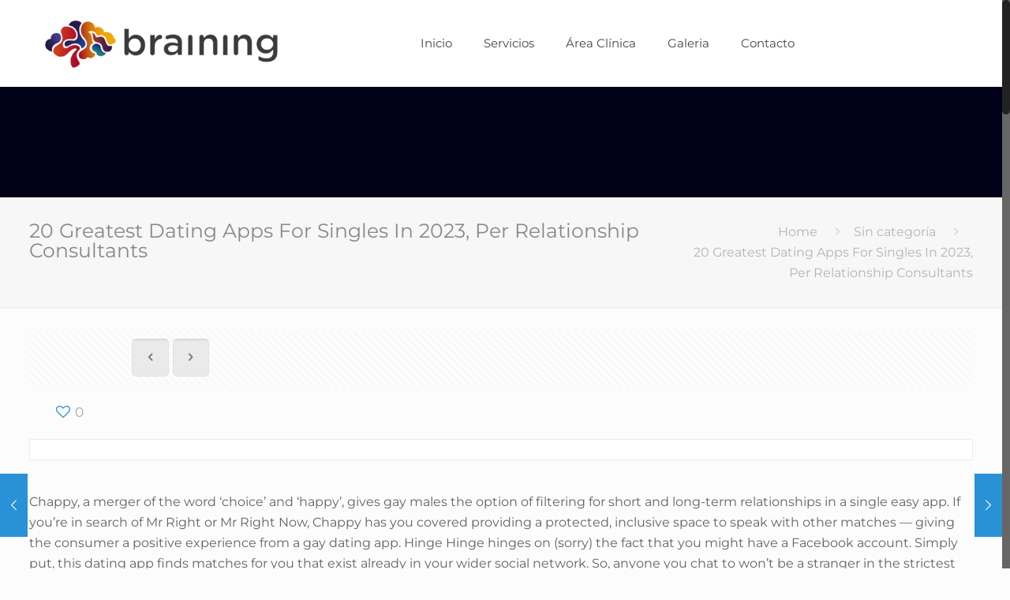

--- FILE ---
content_type: text/html; charset=UTF-8
request_url: https://www.brainingcenter.com.ar/20-greatest-dating-apps-for-singles-in-2023-per-relationship-consultants/
body_size: 24158
content:
<!DOCTYPE html><html
class=no-js lang=es-AR itemscope itemtype=https://schema.org/Article><head><meta
charset="UTF-8"><link
rel=preload href=https://www.brainingcenter.com.ar/wp-content/cache/fvm/min/0-css65c6a3d6f9f6699fe3997929a94b7ed26cbed43928a07cdac5bc5ef702112.css as=style media=all><link
rel=preload href=https://www.brainingcenter.com.ar/wp-content/cache/fvm/min/0-css801feaaaf802596c06a4869715a6b4f5526a2ef62c268c38b81ad4f2a4cf9.css as=style media=all><link
rel=preload href=https://www.brainingcenter.com.ar/wp-content/cache/fvm/min/0-css4afd4319baf173f1599cd2480dfd99efc41d052776638837df8ddc855fd1e.css as=style media=all><link
rel=preload href=https://www.brainingcenter.com.ar/wp-content/cache/fvm/min/0-css5c6cbac406b36f8824f0fdde80706f7d43304d1cb0530a244edb6b993f1b9.css as=style media=all><link
rel=preload href=https://www.brainingcenter.com.ar/wp-content/cache/fvm/min/0-csse4bf119208303c5235edd5790fcd6db10cda8fb8bd4185fbf9934777e707c.css as=style media=all><link
rel=preload href=https://www.brainingcenter.com.ar/wp-content/cache/fvm/min/0-cssc51271cd55d532e81be95706ae30c9a1e110d85ba3903561a5b6d266aa82f.css as=style media=all><link
rel=preload href=https://www.brainingcenter.com.ar/wp-content/cache/fvm/min/0-css05e2acd4cf629cee32310ee1eeea2782c3dee6bdc9e3d87f1fd3175b358d6.css as=style media=all><link
rel=preload href=https://www.brainingcenter.com.ar/wp-content/cache/fvm/min/0-css2a7879993f5d546085e704dd6d37cb476bc95ffb01162874fe53db5501997.css as=style media=all><link
rel=preload href=https://www.brainingcenter.com.ar/wp-content/cache/fvm/min/0-css3b8bfdb06500e02712838cd4a78faa371ee410c603d5b67545205bd52ff5a.css as=style media=all><link
rel=preload href=https://www.brainingcenter.com.ar/wp-content/cache/fvm/min/0-cssbc75090af45a33ed094dfe796f784b48296860da51fd1875c52939926d49d.css as=style media=all><link
rel=preload href=https://www.brainingcenter.com.ar/wp-content/cache/fvm/min/0-css73952854b5e32b00f89ccb9d84b372f88db799cd6a206b4a6f74a2ae37c6c.css as=style media=all><link
rel=preload href=https://www.brainingcenter.com.ar/wp-content/cache/fvm/min/0-cssd5195c6532a014710fc6977b9193b4cf0c0b3ee6438f0ce46874f8ca8ad18.css as=style media=all><link
rel=preload href=https://www.brainingcenter.com.ar/wp-content/cache/fvm/min/0-css6b08d79e113ed67f9cc1978294f12c7a0eaf986ae31ead36618dba133c7ea.css as=style media=all><link
rel=preload href=https://www.brainingcenter.com.ar/wp-content/cache/fvm/min/0-csscbb433c760fef846e4c7712c197c0dfef110778eb024bc0d764f2b9153ccc.css as=style media=all><link
rel=preload href=https://www.brainingcenter.com.ar/wp-content/cache/fvm/min/0-css65dd5f1a240946af285944c9f0aa1fb4643fd6ecc1ab5fb07031f800385c8.css as=style media=all><link
rel=preload href=https://www.brainingcenter.com.ar/wp-content/cache/fvm/min/0-css0ef29319828888ea64339d17d433d3998db02bef1b4cb6499e36acbfee9c6.css as=style media=all><link
rel=preload href=https://www.brainingcenter.com.ar/wp-content/cache/fvm/min/0-cssccab066b5515ac0a46701fa9199f6303d578f96d18838225cf9aa2cb753dd.css as=style media=all><link
rel=preload href=https://www.brainingcenter.com.ar/wp-content/cache/fvm/min/0-cssf4637505d8acecbd44bd94f20fffeddde5fa914be2c3e4e914316791c807f.css as=style media=all><link
rel=preload href=https://www.brainingcenter.com.ar/wp-content/cache/fvm/min/0-cssc195dd7e6cd26c68b5507e946fe90741812385f3f72c4ebd55e4762d93b07.css as=style media=all><link
rel=preload href=https://www.brainingcenter.com.ar/wp-content/cache/fvm/min/0-css1ad783e921564a6d375f50bf3c3b482dc4ea11f340011bb175f0752f8257e.css as=style media=all><script data-cfasync=false>if(navigator.userAgent.match(/MSIE|Internet Explorer/i)||navigator.userAgent.match(/Trident\/7\..*?rv:11/i)){var href=document.location.href;if(!href.match(/[?&]iebrowser/)){if(href.indexOf("?")==-1){if(href.indexOf("#")==-1){document.location.href=href+"?iebrowser=1"}else{document.location.href=href.replace("#","?iebrowser=1#")}}else{if(href.indexOf("#")==-1){document.location.href=href+"&iebrowser=1"}else{document.location.href=href.replace("#","&iebrowser=1#")}}}}</script> <script data-cfasync=false>class FVMLoader{constructor(e){this.triggerEvents=e,this.eventOptions={passive:!0},this.userEventListener=this.triggerListener.bind(this),this.delayedScripts={normal:[],async:[],defer:[]},this.allJQueries=[]}_addUserInteractionListener(e){this.triggerEvents.forEach(t=>window.addEventListener(t,e.userEventListener,e.eventOptions))}_removeUserInteractionListener(e){this.triggerEvents.forEach(t=>window.removeEventListener(t,e.userEventListener,e.eventOptions))}triggerListener(){this._removeUserInteractionListener(this),"loading"===document.readyState?document.addEventListener("DOMContentLoaded",this._loadEverythingNow.bind(this)):this._loadEverythingNow()}async _loadEverythingNow(){this._runAllDelayedCSS(),this._delayEventListeners(),this._delayJQueryReady(this),this._handleDocumentWrite(),this._registerAllDelayedScripts(),await this._loadScriptsFromList(this.delayedScripts.normal),await this._loadScriptsFromList(this.delayedScripts.defer),await this._loadScriptsFromList(this.delayedScripts.async),await this._triggerDOMContentLoaded(),await this._triggerWindowLoad(),window.dispatchEvent(new Event("wpr-allScriptsLoaded"))}_registerAllDelayedScripts(){document.querySelectorAll("script[type=fvmdelay]").forEach(e=>{e.hasAttribute("src")?e.hasAttribute("async")&&!1!==e.async?this.delayedScripts.async.push(e):e.hasAttribute("defer")&&!1!==e.defer||"module"===e.getAttribute("data-type")?this.delayedScripts.defer.push(e):this.delayedScripts.normal.push(e):this.delayedScripts.normal.push(e)})}_runAllDelayedCSS(){document.querySelectorAll("link[rel=fvmdelay]").forEach(e=>{e.setAttribute("rel","stylesheet")})}async _transformScript(e){return await this._requestAnimFrame(),new Promise(t=>{const n=document.createElement("script");let r;[...e.attributes].forEach(e=>{let t=e.nodeName;"type"!==t&&("data-type"===t&&(t="type",r=e.nodeValue),n.setAttribute(t,e.nodeValue))}),e.hasAttribute("src")?(n.addEventListener("load",t),n.addEventListener("error",t)):(n.text=e.text,t()),e.parentNode.replaceChild(n,e)})}async _loadScriptsFromList(e){const t=e.shift();return t?(await this._transformScript(t),this._loadScriptsFromList(e)):Promise.resolve()}_delayEventListeners(){let e={};function t(t,n){!function(t){function n(n){return e[t].eventsToRewrite.indexOf(n)>=0?"wpr-"+n:n}e[t]||(e[t]={originalFunctions:{add:t.addEventListener,remove:t.removeEventListener},eventsToRewrite:[]},t.addEventListener=function(){arguments[0]=n(arguments[0]),e[t].originalFunctions.add.apply(t,arguments)},t.removeEventListener=function(){arguments[0]=n(arguments[0]),e[t].originalFunctions.remove.apply(t,arguments)})}(t),e[t].eventsToRewrite.push(n)}function n(e,t){let n=e[t];Object.defineProperty(e,t,{get:()=>n||function(){},set(r){e["wpr"+t]=n=r}})}t(document,"DOMContentLoaded"),t(window,"DOMContentLoaded"),t(window,"load"),t(window,"pageshow"),t(document,"readystatechange"),n(document,"onreadystatechange"),n(window,"onload"),n(window,"onpageshow")}_delayJQueryReady(e){let t=window.jQuery;Object.defineProperty(window,"jQuery",{get:()=>t,set(n){if(n&&n.fn&&!e.allJQueries.includes(n)){n.fn.ready=n.fn.init.prototype.ready=function(t){e.domReadyFired?t.bind(document)(n):document.addEventListener("DOMContentLoaded2",()=>t.bind(document)(n))};const t=n.fn.on;n.fn.on=n.fn.init.prototype.on=function(){if(this[0]===window){function e(e){return e.split(" ").map(e=>"load"===e||0===e.indexOf("load.")?"wpr-jquery-load":e).join(" ")}"string"==typeof arguments[0]||arguments[0]instanceof String?arguments[0]=e(arguments[0]):"object"==typeof arguments[0]&&Object.keys(arguments[0]).forEach(t=>{delete Object.assign(arguments[0],{[e(t)]:arguments[0][t]})[t]})}return t.apply(this,arguments),this},e.allJQueries.push(n)}t=n}})}async _triggerDOMContentLoaded(){this.domReadyFired=!0,await this._requestAnimFrame(),document.dispatchEvent(new Event("DOMContentLoaded2")),await this._requestAnimFrame(),window.dispatchEvent(new Event("DOMContentLoaded2")),await this._requestAnimFrame(),document.dispatchEvent(new Event("wpr-readystatechange")),await this._requestAnimFrame(),document.wpronreadystatechange&&document.wpronreadystatechange()}async _triggerWindowLoad(){await this._requestAnimFrame(),window.dispatchEvent(new Event("wpr-load")),await this._requestAnimFrame(),window.wpronload&&window.wpronload(),await this._requestAnimFrame(),this.allJQueries.forEach(e=>e(window).trigger("wpr-jquery-load")),window.dispatchEvent(new Event("wpr-pageshow")),await this._requestAnimFrame(),window.wpronpageshow&&window.wpronpageshow()}_handleDocumentWrite(){const e=new Map;document.write=document.writeln=function(t){const n=document.currentScript,r=document.createRange(),i=n.parentElement;let a=e.get(n);void 0===a&&(a=n.nextSibling,e.set(n,a));const s=document.createDocumentFragment();r.setStart(s,0),s.appendChild(r.createContextualFragment(t)),i.insertBefore(s,a)}}async _requestAnimFrame(){return new Promise(e=>requestAnimationFrame(e))}static run(){const e=new FVMLoader(["keydown","mousemove","touchmove","touchstart","touchend","wheel"]);e._addUserInteractionListener(e)}}FVMLoader.run();</script><meta
name="viewport" content="width=device-width, initial-scale=1, maximum-scale=1"><meta
name="description" content="Diagnóstico y tratamiento en distintas problemáticas propias de cada momento evolutivo. Evaluaciones neurocognitivas y Neuropsicológicas."><title>20 Greatest Dating Apps For Singles In 2023, Per Relationship Consultants &#8211; Braining</title><meta
name='robots' content='max-image-preview:large'><link
rel=alternate type=application/rss+xml title="Braining &raquo; Feed" href=https://www.brainingcenter.com.ar/feed/ ><link
rel=alternate type=application/rss+xml title="Braining &raquo; RSS de los comentarios" href=https://www.brainingcenter.com.ar/comments/feed/ ><link
rel=alternate type=application/rss+xml title="Braining &raquo; 20 Greatest Dating Apps For Singles In 2023, Per Relationship Consultants RSS de los comentarios" href=https://www.brainingcenter.com.ar/20-greatest-dating-apps-for-singles-in-2023-per-relationship-consultants/feed/ ><link
rel=canonical href=https://www.brainingcenter.com.ar/20-greatest-dating-apps-for-singles-in-2023-per-relationship-consultants/ > <script async src="https://www.googletagmanager.com/gtag/js?id=UA-111042821-1"></script> <script>window.dataLayer=window.dataLayer||[];function gtag(){dataLayer.push(arguments);}
gtag('js',new Date());gtag('config','UA-111042821-1');</script> <link
rel="shortcut icon" href=http://josedasilva.com.ar/works/braining/wp-content/uploads/2017/11/logo-footer.png> <script id=mfn-dnmc-config-js>window.mfn_ajax="https://www.brainingcenter.com.ar/wp-admin/admin-ajax.php";window.mfn={mobile_init:1240,nicescroll:40,parallax:"translate3d",responsive:1,retina_js:0};window.mfn_lightbox={disable:false,disableMobile:false,title:false,};window.mfn_sliders={blog:0,clients:0,offer:0,portfolio:0,shop:0,slider:0,testimonials:0};</script> <script>(function(){document.addEventListener('DOMContentLoaded',function(){var images=document.querySelectorAll('img[data-wp-on-async--click]');for(var i=0;i<images.length;i++){var img=images[i];var attributes=img.attributes;for(var j=attributes.length-1;j>=0;j--){var attr=attributes[j];if(attr.name.indexOf('data-wp-')===0){img.removeAttribute(attr.name);}}}});document.addEventListener('click',function(e){var target=e.target;if(target.tagName==='IMG'&&target.hasAttribute('data-wp-on-async--click')){e.preventDefault();e.stopPropagation();e.stopImmediatePropagation();return false;}
if(target.tagName==='A'&&target.querySelector('img[data-wp-on-async--click]')){e.preventDefault();e.stopPropagation();e.stopImmediatePropagation();return false;}},true);})();</script> <style id=wp-img-auto-sizes-contain-inline-css media=all>img:is([sizes=auto i],[sizes^="auto," i]){contain-intrinsic-size:3000px 1500px}</style><link
rel=stylesheet href=https://www.brainingcenter.com.ar/wp-content/cache/minify/c1720.css media=all><style id=wp-block-library-inline-css media=all>/*<![CDATA[*/:root{--wp-block-synced-color:#7a00df;--wp-block-synced-color--rgb:122,0,223;--wp-bound-block-color:var(--wp-block-synced-color);--wp-editor-canvas-background:#ddd;--wp-admin-theme-color:#007cba;--wp-admin-theme-color--rgb:0,124,186;--wp-admin-theme-color-darker-10:#006ba1;--wp-admin-theme-color-darker-10--rgb:0,107,160.5;--wp-admin-theme-color-darker-20:#005a87;--wp-admin-theme-color-darker-20--rgb:0,90,135;--wp-admin-border-width-focus:2px}@media (min-resolution:192dpi){:root{--wp-admin-border-width-focus:1.5px}}.wp-element-button{cursor:pointer}:root .has-very-light-gray-background-color{background-color:#eee}:root .has-very-dark-gray-background-color{background-color:#313131}:root .has-very-light-gray-color{color:#eee}:root .has-very-dark-gray-color{color:#313131}:root .has-vivid-green-cyan-to-vivid-cyan-blue-gradient-background{background:linear-gradient(135deg,#00d084,#0693e3)}:root .has-purple-crush-gradient-background{background:linear-gradient(135deg,#34e2e4,#4721fb 50%,#ab1dfe)}:root .has-hazy-dawn-gradient-background{background:linear-gradient(135deg,#faaca8,#dad0ec)}:root .has-subdued-olive-gradient-background{background:linear-gradient(135deg,#fafae1,#67a671)}:root .has-atomic-cream-gradient-background{background:linear-gradient(135deg,#fdd79a,#004a59)}:root .has-nightshade-gradient-background{background:linear-gradient(135deg,#330968,#31cdcf)}:root .has-midnight-gradient-background{background:linear-gradient(135deg,#020381,#2874fc)}:root{--wp--preset--font-size--normal:16px;--wp--preset--font-size--huge:42px}.has-regular-font-size{font-size:1em}.has-larger-font-size{font-size:2.625em}.has-normal-font-size{font-size:var(--wp--preset--font-size--normal)}.has-huge-font-size{font-size:var(--wp--preset--font-size--huge)}.has-text-align-center{text-align:center}.has-text-align-left{text-align:left}.has-text-align-right{text-align:right}.has-fit-text{white-space:nowrap!important}#end-resizable-editor-section{display:none}.aligncenter{clear:both}.items-justified-left{justify-content:flex-start}.items-justified-center{justify-content:center}.items-justified-right{justify-content:flex-end}.items-justified-space-between{justify-content:space-between}.screen-reader-text{border:0;clip-path:inset(50%);height:1px;margin:-1px;overflow:hidden;padding:0;position:absolute;width:1px;word-wrap:normal!important}.screen-reader-text:focus{background-color:#ddd;clip-path:none;color:#444;display:block;font-size:1em;height:auto;left:5px;line-height:normal;padding:15px
23px 14px;text-decoration:none;top:5px;width:auto;z-index:100000}html :where(.has-border-color){border-style:solid}html :where([style*=border-top-color]){border-top-style:solid}html :where([style*=border-right-color]){border-right-style:solid}html :where([style*=border-bottom-color]){border-bottom-style:solid}html :where([style*=border-left-color]){border-left-style:solid}html :where([style*=border-width]){border-style:solid}html :where([style*=border-top-width]){border-top-style:solid}html :where([style*=border-right-width]){border-right-style:solid}html :where([style*=border-bottom-width]){border-bottom-style:solid}html :where([style*=border-left-width]){border-left-style:solid}html :where(img[class*=wp-image-]){height:auto;max-width:100%}:where(figure){margin:0
0 1em}html :where(.is-position-sticky){--wp-admin--admin-bar--position-offset:var(--wp-admin--admin-bar--height,0px)}@media screen and (max-width:600px){html:where(.is-position-sticky){--wp-admin--admin-bar--position-offset:0px}}/*]]>*/</style><style id=global-styles-inline-css media=all>/*<![CDATA[*/:root{--wp--preset--aspect-ratio--square:1;--wp--preset--aspect-ratio--4-3:4/3;--wp--preset--aspect-ratio--3-4:3/4;--wp--preset--aspect-ratio--3-2:3/2;--wp--preset--aspect-ratio--2-3:2/3;--wp--preset--aspect-ratio--16-9:16/9;--wp--preset--aspect-ratio--9-16:9/16;--wp--preset--color--black:#000;--wp--preset--color--cyan-bluish-gray:#abb8c3;--wp--preset--color--white:#fff;--wp--preset--color--pale-pink:#f78da7;--wp--preset--color--vivid-red:#cf2e2e;--wp--preset--color--luminous-vivid-orange:#ff6900;--wp--preset--color--luminous-vivid-amber:#fcb900;--wp--preset--color--light-green-cyan:#7bdcb5;--wp--preset--color--vivid-green-cyan:#00d084;--wp--preset--color--pale-cyan-blue:#8ed1fc;--wp--preset--color--vivid-cyan-blue:#0693e3;--wp--preset--color--vivid-purple:#9b51e0;--wp--preset--gradient--vivid-cyan-blue-to-vivid-purple:linear-gradient(135deg,rgb(6,147,227) 0%,rgb(155,81,224) 100%);--wp--preset--gradient--light-green-cyan-to-vivid-green-cyan:linear-gradient(135deg,rgb(122,220,180) 0%,rgb(0,208,130) 100%);--wp--preset--gradient--luminous-vivid-amber-to-luminous-vivid-orange:linear-gradient(135deg,rgb(252,185,0) 0%,rgb(255,105,0) 100%);--wp--preset--gradient--luminous-vivid-orange-to-vivid-red:linear-gradient(135deg,rgb(255,105,0) 0%,rgb(207,46,46) 100%);--wp--preset--gradient--very-light-gray-to-cyan-bluish-gray:linear-gradient(135deg,rgb(238,238,238) 0%,rgb(169,184,195) 100%);--wp--preset--gradient--cool-to-warm-spectrum:linear-gradient(135deg,rgb(74,234,220) 0%,rgb(151,120,209) 20%,rgb(207,42,186) 40%,rgb(238,44,130) 60%,rgb(251,105,98) 80%,rgb(254,248,76) 100%);--wp--preset--gradient--blush-light-purple:linear-gradient(135deg,rgb(255,206,236) 0%,rgb(152,150,240) 100%);--wp--preset--gradient--blush-bordeaux:linear-gradient(135deg,rgb(254,205,165) 0%,rgb(254,45,45) 50%,rgb(107,0,62) 100%);--wp--preset--gradient--luminous-dusk:linear-gradient(135deg,rgb(255,203,112) 0%,rgb(199,81,192) 50%,rgb(65,88,208) 100%);--wp--preset--gradient--pale-ocean:linear-gradient(135deg,rgb(255,245,203) 0%,rgb(182,227,212) 50%,rgb(51,167,181) 100%);--wp--preset--gradient--electric-grass:linear-gradient(135deg,rgb(202,248,128) 0%,rgb(113,206,126) 100%);--wp--preset--gradient--midnight:linear-gradient(135deg,rgb(2,3,129) 0%,rgb(40,116,252) 100%);--wp--preset--font-size--small:13px;--wp--preset--font-size--medium:20px;--wp--preset--font-size--large:36px;--wp--preset--font-size--x-large:42px;--wp--preset--spacing--20:0.44rem;--wp--preset--spacing--30:0.67rem;--wp--preset--spacing--40:1rem;--wp--preset--spacing--50:1.5rem;--wp--preset--spacing--60:2.25rem;--wp--preset--spacing--70:3.38rem;--wp--preset--spacing--80:5.06rem;--wp--preset--shadow--natural:6px 6px 9px rgba(0, 0, 0, 0.2);--wp--preset--shadow--deep:12px 12px 50px rgba(0, 0, 0, 0.4);--wp--preset--shadow--sharp:6px 6px 0px rgba(0, 0, 0, 0.2);--wp--preset--shadow--outlined:6px 6px 0px -3px rgb(255, 255, 255), 6px 6px rgb(0, 0, 0);--wp--preset--shadow--crisp:6px 6px 0px rgb(0, 0, 0)}:where(.is-layout-flex){gap:.5em}:where(.is-layout-grid){gap:.5em}body .is-layout-flex{display:flex}.is-layout-flex{flex-wrap:wrap;align-items:center}.is-layout-flex>:is(*,div){margin:0}body .is-layout-grid{display:grid}.is-layout-grid>:is(*,div){margin:0}:where(.wp-block-columns.is-layout-flex){gap:2em}:where(.wp-block-columns.is-layout-grid){gap:2em}:where(.wp-block-post-template.is-layout-flex){gap:1.25em}:where(.wp-block-post-template.is-layout-grid){gap:1.25em}.has-black-color{color:var(--wp--preset--color--black)!important}.has-cyan-bluish-gray-color{color:var(--wp--preset--color--cyan-bluish-gray)!important}.has-white-color{color:var(--wp--preset--color--white)!important}.has-pale-pink-color{color:var(--wp--preset--color--pale-pink)!important}.has-vivid-red-color{color:var(--wp--preset--color--vivid-red)!important}.has-luminous-vivid-orange-color{color:var(--wp--preset--color--luminous-vivid-orange)!important}.has-luminous-vivid-amber-color{color:var(--wp--preset--color--luminous-vivid-amber)!important}.has-light-green-cyan-color{color:var(--wp--preset--color--light-green-cyan)!important}.has-vivid-green-cyan-color{color:var(--wp--preset--color--vivid-green-cyan)!important}.has-pale-cyan-blue-color{color:var(--wp--preset--color--pale-cyan-blue)!important}.has-vivid-cyan-blue-color{color:var(--wp--preset--color--vivid-cyan-blue)!important}.has-vivid-purple-color{color:var(--wp--preset--color--vivid-purple)!important}.has-black-background-color{background-color:var(--wp--preset--color--black)!important}.has-cyan-bluish-gray-background-color{background-color:var(--wp--preset--color--cyan-bluish-gray)!important}.has-white-background-color{background-color:var(--wp--preset--color--white)!important}.has-pale-pink-background-color{background-color:var(--wp--preset--color--pale-pink)!important}.has-vivid-red-background-color{background-color:var(--wp--preset--color--vivid-red)!important}.has-luminous-vivid-orange-background-color{background-color:var(--wp--preset--color--luminous-vivid-orange)!important}.has-luminous-vivid-amber-background-color{background-color:var(--wp--preset--color--luminous-vivid-amber)!important}.has-light-green-cyan-background-color{background-color:var(--wp--preset--color--light-green-cyan)!important}.has-vivid-green-cyan-background-color{background-color:var(--wp--preset--color--vivid-green-cyan)!important}.has-pale-cyan-blue-background-color{background-color:var(--wp--preset--color--pale-cyan-blue)!important}.has-vivid-cyan-blue-background-color{background-color:var(--wp--preset--color--vivid-cyan-blue)!important}.has-vivid-purple-background-color{background-color:var(--wp--preset--color--vivid-purple)!important}.has-black-border-color{border-color:var(--wp--preset--color--black)!important}.has-cyan-bluish-gray-border-color{border-color:var(--wp--preset--color--cyan-bluish-gray)!important}.has-white-border-color{border-color:var(--wp--preset--color--white)!important}.has-pale-pink-border-color{border-color:var(--wp--preset--color--pale-pink)!important}.has-vivid-red-border-color{border-color:var(--wp--preset--color--vivid-red)!important}.has-luminous-vivid-orange-border-color{border-color:var(--wp--preset--color--luminous-vivid-orange)!important}.has-luminous-vivid-amber-border-color{border-color:var(--wp--preset--color--luminous-vivid-amber)!important}.has-light-green-cyan-border-color{border-color:var(--wp--preset--color--light-green-cyan)!important}.has-vivid-green-cyan-border-color{border-color:var(--wp--preset--color--vivid-green-cyan)!important}.has-pale-cyan-blue-border-color{border-color:var(--wp--preset--color--pale-cyan-blue)!important}.has-vivid-cyan-blue-border-color{border-color:var(--wp--preset--color--vivid-cyan-blue)!important}.has-vivid-purple-border-color{border-color:var(--wp--preset--color--vivid-purple)!important}.has-vivid-cyan-blue-to-vivid-purple-gradient-background{background:var(--wp--preset--gradient--vivid-cyan-blue-to-vivid-purple)!important}.has-light-green-cyan-to-vivid-green-cyan-gradient-background{background:var(--wp--preset--gradient--light-green-cyan-to-vivid-green-cyan)!important}.has-luminous-vivid-amber-to-luminous-vivid-orange-gradient-background{background:var(--wp--preset--gradient--luminous-vivid-amber-to-luminous-vivid-orange)!important}.has-luminous-vivid-orange-to-vivid-red-gradient-background{background:var(--wp--preset--gradient--luminous-vivid-orange-to-vivid-red)!important}.has-very-light-gray-to-cyan-bluish-gray-gradient-background{background:var(--wp--preset--gradient--very-light-gray-to-cyan-bluish-gray)!important}.has-cool-to-warm-spectrum-gradient-background{background:var(--wp--preset--gradient--cool-to-warm-spectrum)!important}.has-blush-light-purple-gradient-background{background:var(--wp--preset--gradient--blush-light-purple)!important}.has-blush-bordeaux-gradient-background{background:var(--wp--preset--gradient--blush-bordeaux)!important}.has-luminous-dusk-gradient-background{background:var(--wp--preset--gradient--luminous-dusk)!important}.has-pale-ocean-gradient-background{background:var(--wp--preset--gradient--pale-ocean)!important}.has-electric-grass-gradient-background{background:var(--wp--preset--gradient--electric-grass)!important}.has-midnight-gradient-background{background:var(--wp--preset--gradient--midnight)!important}.has-small-font-size{font-size:var(--wp--preset--font-size--small)!important}.has-medium-font-size{font-size:var(--wp--preset--font-size--medium)!important}.has-large-font-size{font-size:var(--wp--preset--font-size--large)!important}.has-x-large-font-size{font-size:var(--wp--preset--font-size--x-large)!important}/*]]>*/</style><style id=classic-theme-styles-inline-css media=all>/*! This file is auto-generated */
.wp-block-button__link{color:#fff;background-color:#32373c;border-radius:9999px;box-shadow:none;text-decoration:none;padding:calc(.667em + 2px) calc(1.333em + 2px);font-size:1.125em}.wp-block-file__button{background:#32373c;color:#fff;text-decoration:none}</style><link
rel=stylesheet href=https://www.brainingcenter.com.ar/wp-content/cache/minify/4ff3a.css media=all><style id=rs-plugin-settings-inline-css media=all>#rs-demo-id{}</style><link
rel=stylesheet href=https://www.brainingcenter.com.ar/wp-content/cache/minify/6fd81.css media=all><style id=ml-lightbox-public-css-inline-css media=all>/*<![CDATA[*/:root{--ml-lightbox-arrow-color:#fff !important;--ml-lightbox-arrow-hover-color:#000 !important;--ml-lightbox-close-icon-color:#fff !important;--ml-lightbox-close-icon-hover-color:#000 !important;--ml-lightbox-toolbar-icon-color:#fff !important;--ml-lightbox-toolbar-icon-hover-color:#000 !important}.lg-backdrop{background-color:#000000!important;opacity:0.9!important}.lg-outer .lg-thumb-outer{background-color:#000000!important;opacity:0.9!important}.lg-outer .lg-prev,.lg-outer .lg-next{background-color:#000000!important;color:var(--ml-lightbox-arrow-color)!important}.lg-outer .lg-prev:hover,.lg-outer .lg-next:hover{background-color:#f0f0f0!important;color:var(--ml-lightbox-arrow-hover-color)!important}.lg-outer .lg-toolbar .lg-icon:not(.lg-close),.lg-outer .lg-counter{background-color:#000000!important;color:var(--ml-lightbox-toolbar-icon-color)!important}.lg-outer .lg-toolbar .lg-icon:not(.lg-close):hover,.lg-outer .lg-counter:hover{background-color:#f0f0f0!important;color:var(--ml-lightbox-toolbar-icon-hover-color)!important}.lg-outer .lg-close{background-color:#000000!important;color:var(--ml-lightbox-close-icon-color)!important}.lg-outer .lg-close:hover{background-color:#f0f0f0!important;color:var(--ml-lightbox-close-icon-hover-color)!important}.ml-lightbox-button,.widget .ml-lightbox-enabled a.ml-lightbox-button{background-color:#000000!important;color:#ffffff!important}.ml-lightbox-button:hover,.ml-lightbox-button:focus{background-color:#f0f0f0!important;color:#000000!important}.ml-lightbox-button,.widget .ml-lightbox-enabled a.ml-lightbox-button{top:10px!important;left:auto!important;right:10px!important;bottom:auto!important}/*]]>*/</style><link
rel=stylesheet href=https://www.brainingcenter.com.ar/wp-content/cache/minify/04198.css media=all> <script src="https://www.brainingcenter.com.ar/wp-content/plugins/LayerSlider/static/layerslider/js/greensock.js?ver=1.19.0" id=greensock-js></script> <script src="https://www.brainingcenter.com.ar/wp-includes/js/jquery/jquery.min.js?ver=3.7.1" id=jquery-core-js></script> <script src="https://www.brainingcenter.com.ar/wp-includes/js/jquery/jquery-migrate.min.js?ver=3.4.1" id=jquery-migrate-js></script> <script id=layerslider-js-extra>var LS_Meta={"v":"6.1.0"};</script> <script src="https://www.brainingcenter.com.ar/wp-content/plugins/LayerSlider/static/layerslider/js/layerslider.kreaturamedia.jquery.js?ver=6.1.0" id=layerslider-js></script> <script src="https://www.brainingcenter.com.ar/wp-content/plugins/LayerSlider/static/layerslider/js/layerslider.transitions.js?ver=6.1.0" id=layerslider-transitions-js></script> <script src="https://www.brainingcenter.com.ar/wp-content/plugins/revslider/public/assets/js/jquery.themepunch.tools.min.js?ver=5.3.1.5" id=tp-tools-js></script> <script src="https://www.brainingcenter.com.ar/wp-content/plugins/revslider/public/assets/js/jquery.themepunch.revolution.min.js?ver=5.3.1.5" id=revmin-js></script> <style id=mfn-dnmc-style-css media=all>@media only screen and (min-width:1240px){body:not(.header-simple) #Top_bar
#menu{display:block!important}.tr-menu #Top_bar
#menu{background:none!important}#Top_bar .menu>li>ul.mfn-megamenu{width:984px}#Top_bar .menu>li>ul.mfn-megamenu>li{float:left}#Top_bar .menu>li>ul.mfn-megamenu>li.mfn-megamenu-cols-1{width:100%}#Top_bar .menu>li>ul.mfn-megamenu>li.mfn-megamenu-cols-2{width:50%}#Top_bar .menu>li>ul.mfn-megamenu>li.mfn-megamenu-cols-3{width:33.33%}#Top_bar .menu>li>ul.mfn-megamenu>li.mfn-megamenu-cols-4{width:25%}#Top_bar .menu>li>ul.mfn-megamenu>li.mfn-megamenu-cols-5{width:20%}#Top_bar .menu>li>ul.mfn-megamenu>li.mfn-megamenu-cols-6{width:16.66%}#Top_bar .menu>li>ul.mfn-megamenu>li>ul{display:block!important;position:inherit;left:auto;top:auto;border-width:0 1px 0 0}#Top_bar .menu>li>ul.mfn-megamenu>li:last-child>ul{border:0}#Top_bar .menu>li>ul.mfn-megamenu>li>ul
li{width:auto}#Top_bar .menu>li>ul.mfn-megamenu a.mfn-megamenu-title{text-transform:uppercase;font-weight:400;background:none}#Top_bar .menu>li>ul.mfn-megamenu a .menu-arrow{display:none}.menuo-right #Top_bar .menu>li>ul.mfn-megamenu{left:auto;right:0}.menuo-right #Top_bar .menu>li>ul.mfn-megamenu-bg{box-sizing:border-box}#Top_bar .menu>li>ul.mfn-megamenu-bg{padding:20px
166px 20px 20px;background-repeat:no-repeat;background-position:right bottom}.rtl #Top_bar .menu>li>ul.mfn-megamenu-bg{padding-left:166px;padding-right:20px;background-position:left bottom}#Top_bar .menu>li>ul.mfn-megamenu-bg>li{background:none}#Top_bar .menu>li>ul.mfn-megamenu-bg>li
a{border:none}#Top_bar .menu>li>ul.mfn-megamenu-bg>li>ul{background:none!important;-webkit-box-shadow:0 0 0 0;-moz-box-shadow:0 0 0 0;box-shadow:0 0 0 0}.mm-vertical #Top_bar
.container{position:relative}.mm-vertical #Top_bar
.top_bar_left{position:static}.mm-vertical #Top_bar .menu>li
ul{box-shadow:0 0 0 0 transparent!important;background-image:none}.mm-vertical #Top_bar .menu>li>ul.mfn-megamenu{width:98%!important;margin:0
1%;padding:20px
0}.mm-vertical.header-plain #Top_bar .menu>li>ul.mfn-megamenu{width:100%!important;margin:0}.mm-vertical #Top_bar .menu>li>ul.mfn-megamenu>li{display:table-cell;float:none!important;width:10%;padding:0
15px;border-right:1px solid rgba(0,0,0,.05)}.mm-vertical #Top_bar .menu>li>ul.mfn-megamenu>li:last-child{border-right-width:0}.mm-vertical #Top_bar .menu>li>ul.mfn-megamenu>li.hide-border{border-right-width:0}.mm-vertical #Top_bar .menu>li>ul.mfn-megamenu>li
a{border-bottom-width:0;padding:9px
15px;line-height:120%}.mm-vertical #Top_bar .menu>li>ul.mfn-megamenu a.mfn-megamenu-title{font-weight:700}.rtl .mm-vertical #Top_bar .menu>li>ul.mfn-megamenu>li:first-child{border-right-width:0}.rtl .mm-vertical #Top_bar .menu>li>ul.mfn-megamenu>li:last-child{border-right-width:1px}#Header_creative #Top_bar .menu>li>ul.mfn-megamenu{width:980px!important;margin:0}.header-plain:not(.menuo-right) #Header
.top_bar_left{width:auto!important}.header-stack.header-center #Top_bar
#menu{display:inline-block!important}.header-simple #Top_bar
#menu{display:none;height:auto;width:300px;bottom:auto;top:100%;right:1px;position:absolute;margin:0}.header-simple #Header a.responsive-menu-toggle{display:block;right:10px}.header-simple #Top_bar #menu>ul{width:100%;float:left}.header-simple #Top_bar #menu ul
li{width:100%;padding-bottom:0;border-right:0;position:relative}.header-simple #Top_bar #menu ul li
a{padding:0
20px;margin:0;display:block;height:auto;line-height:normal;border:none}.header-simple #Top_bar #menu ul li a:after{display:none}.header-simple #Top_bar #menu ul li a
span{border:none;line-height:44px;display:inline;padding:0}.header-simple #Top_bar #menu ul li.submenu .menu-toggle{display:block;position:absolute;right:0;top:0;width:44px;height:44px;line-height:44px;font-size:30px;font-weight:300;text-align:center;cursor:pointer;color:#444;opacity:.33}.header-simple #Top_bar #menu ul li.submenu .menu-toggle:after{content:"+"}.header-simple #Top_bar #menu ul li.hover>.menu-toggle:after{content:"-"}.header-simple #Top_bar #menu ul li.hover
a{border-bottom:0}.header-simple #Top_bar #menu ul.mfn-megamenu li .menu-toggle{display:none}.header-simple #Top_bar #menu ul li
ul{position:relative!important;left:0!important;top:0;padding:0;margin:0!important;width:auto!important;background-image:none}.header-simple #Top_bar #menu ul li ul
li{width:100%!important;display:block;padding:0}.header-simple #Top_bar #menu ul li ul li
a{padding:0
20px 0 30px}.header-simple #Top_bar #menu ul li ul li a .menu-arrow{display:none}.header-simple #Top_bar #menu ul li ul li a
span{padding:0}.header-simple #Top_bar #menu ul li ul li a span:after{display:none!important}.header-simple #Top_bar .menu>li>ul.mfn-megamenu a.mfn-megamenu-title{text-transform:uppercase;font-weight:400}.header-simple #Top_bar .menu>li>ul.mfn-megamenu>li>ul{display:block!important;position:inherit;left:auto;top:auto}.header-simple #Top_bar #menu ul li ul li
ul{border-left:0!important;padding:0;top:0}.header-simple #Top_bar #menu ul li ul li ul li
a{padding:0
20px 0 40px}.rtl.header-simple #Top_bar
#menu{left:1px;right:auto}.rtl.header-simple #Top_bar a.responsive-menu-toggle{left:10px;right:auto}.rtl.header-simple #Top_bar #menu ul li.submenu .menu-toggle{left:0;right:auto}.rtl.header-simple #Top_bar #menu ul li
ul{left:auto!important;right:0!important}.rtl.header-simple #Top_bar #menu ul li ul li
a{padding:0
30px 0 20px}.rtl.header-simple #Top_bar #menu ul li ul li ul li
a{padding:0
40px 0 20px}.menu-highlight #Top_bar .menu>li{margin:0
2px}.menu-highlight:not(.header-creative) #Top_bar .menu>li>a{margin:20px
0;padding:0;-webkit-border-radius:5px;border-radius:5px}.menu-highlight #Top_bar .menu>li>a:after{display:none}.menu-highlight #Top_bar .menu>li>a span:not(.description){line-height:50px}.menu-highlight #Top_bar .menu>li>a
span.description{display:none}.menu-highlight.header-stack #Top_bar .menu>li>a{margin:10px
0!important}.menu-highlight.header-stack #Top_bar .menu>li>a span:not(.description){line-height:40px}.menu-highlight.header-transparent #Top_bar .menu>li>a{margin:5px
0}.menu-highlight.header-simple #Top_bar #menu ul li,.menu-highlight.header-creative #Top_bar #menu ul
li{margin:0}.menu-highlight.header-simple #Top_bar #menu ul li>a,.menu-highlight.header-creative #Top_bar #menu ul li>a{-webkit-border-radius:0;border-radius:0}.menu-highlight:not(.header-fixed):not(.header-simple) #Top_bar.is-sticky .menu>li>a{margin:10px
0!important;padding:5px
0!important}.menu-highlight:not(.header-fixed):not(.header-simple) #Top_bar.is-sticky .menu>li>a
span{line-height:30px!important}.header-modern.menu-highlight.menuo-right
.menu_wrapper{margin-right:20px}.menu-line-below #Top_bar .menu>li>a:after{top:auto;bottom:-4px}.menu-line-below #Top_bar.is-sticky .menu>li>a:after{top:auto;bottom:-4px}.menu-line-below-80 #Top_bar:not(.is-sticky) .menu>li>a:after{height:4px;left:10%;top:50%;margin-top:20px;width:80%}.menu-line-below-80-1 #Top_bar:not(.is-sticky) .menu>li>a:after{height:1px;left:10%;top:50%;margin-top:20px;width:80%}.menu-link-color #Top_bar .menu>li>a:after{display:none!important}.menu-arrow-top #Top_bar .menu>li>a:after{background:none repeat scroll 0 0 rgba(0,0,0,0)!important;border-color:#ccc transparent transparent;border-style:solid;border-width:7px 7px 0;display:block;height:0;left:50%;margin-left:-7px;top:0!important;width:0}.menu-arrow-top.header-transparent #Top_bar .menu>li>a:after,.menu-arrow-top.header-plain #Top_bar .menu>li>a:after{display:none}.menu-arrow-top #Top_bar.is-sticky .menu>li>a:after{top:0!important}.menu-arrow-bottom #Top_bar .menu>li>a:after{background:none!important;border-color:transparent transparent #ccc;border-style:solid;border-width:0 7px 7px;display:block;height:0;left:50%;margin-left:-7px;top:auto;bottom:0;width:0}.menu-arrow-bottom.header-transparent #Top_bar .menu>li>a:after,.menu-arrow-bottom.header-plain #Top_bar .menu>li>a:after{display:none}.menu-arrow-bottom #Top_bar.is-sticky .menu>li>a:after{top:auto;bottom:0}.menuo-no-borders #Top_bar .menu>li>a span:not(.description){border-right-width:0}.menuo-no-borders #Header_creative #Top_bar .menu>li>a
span{border-bottom-width:0}.menuo-right #Top_bar
.menu_wrapper{float:right}.menuo-right.header-stack:not(.header-center) #Top_bar
.menu_wrapper{margin-right:150px}body.header-creative{padding-left:50px}body.header-creative.header-open{padding-left:250px}body.error404,body.under-construction,body.template-blank{padding-left:0!important}.header-creative.footer-fixed #Footer,.header-creative.footer-sliding #Footer,.header-creative.footer-stick #Footer.is-sticky{box-sizing:border-box;padding-left:50px}.header-open.footer-fixed #Footer,.header-open.footer-sliding #Footer,.header-creative.footer-stick #Footer.is-sticky{padding-left:250px}.header-rtl.header-creative.footer-fixed #Footer,.header-rtl.header-creative.footer-sliding #Footer,.header-rtl.header-creative.footer-stick #Footer.is-sticky{padding-left:0;padding-right:50px}.header-rtl.header-open.footer-fixed #Footer,.header-rtl.header-open.footer-sliding #Footer,.header-rtl.header-creative.footer-stick #Footer.is-sticky{padding-right:250px}#Header_creative{background:#fff;position:fixed;width:250px;height:100%;left:-200px;top:0;z-index:9002;-webkit-box-shadow:2px 0 4px 2px rgba(0,0,0,.15);box-shadow:2px 0 4px 2px rgba(0,0,0,.15)}#Header_creative
.container{width:100%}#Header_creative .creative-wrapper{opacity:0;margin-right:50px}#Header_creative a.creative-menu-toggle{display:block;width:34px;height:34px;line-height:34px;font-size:22px;text-align:center;position:absolute;top:10px;right:8px;border-radius:3px}.admin-bar #Header_creative a.creative-menu-toggle{top:42px}#Header_creative
#Top_bar{position:static;width:100%}#Header_creative #Top_bar
.top_bar_left{width:100%!important;float:none}#Header_creative #Top_bar
.top_bar_right{width:100%!important;float:none;height:auto;margin-bottom:35px;text-align:center;padding:0
20px;top:0;-webkit-box-sizing:border-box;-moz-box-sizing:border-box;box-sizing:border-box}#Header_creative #Top_bar .top_bar_right:before{display:none}#Header_creative #Top_bar
.top_bar_right_wrapper{top:0}#Header_creative #Top_bar
.logo{float:none;text-align:center;margin:15px
0}#Header_creative #Top_bar
.menu_wrapper{float:none;margin:0
0 30px}#Header_creative #Top_bar .menu>li{width:100%;float:none;position:relative}#Header_creative #Top_bar .menu>li>a{padding:0;text-align:center}#Header_creative #Top_bar .menu>li>a:after{display:none}#Header_creative #Top_bar .menu>li>a
span{border-right:0;border-bottom-width:1px;line-height:38px}#Header_creative #Top_bar .menu li
ul{left:100%;right:auto;top:0;box-shadow:2px 2px 2px 0 rgba(0,0,0,.03);-webkit-box-shadow:2px 2px 2px 0 rgba(0,0,0,.03)}#Header_creative #Top_bar .menu>li>ul.mfn-megamenu{width:700px!important}#Header_creative #Top_bar .menu>li>ul.mfn-megamenu>li>ul{left:0}#Header_creative #Top_bar .menu li ul li
a{padding-top:9px;padding-bottom:8px}#Header_creative #Top_bar .menu li ul li
ul{top:0!important}#Header_creative #Top_bar .menu>li>a
span.description{display:block;font-size:13px;line-height:28px!important;clear:both}#Header_creative #Top_bar
.search_wrapper{left:100%;top:auto;bottom:0}#Header_creative #Top_bar
a#header_cart{display:inline-block;float:none;top:3px}#Header_creative #Top_bar
a#search_button{display:inline-block;float:none;top:3px}#Header_creative #Top_bar .wpml-languages{display:inline-block;float:none;top:0}#Header_creative #Top_bar .wpml-languages.enabled:hover
a.active{padding-bottom:9px}#Header_creative #Top_bar
a.button.action_button{display:inline-block;float:none;top:16px;margin:0}#Header_creative #Top_bar
.banner_wrapper{display:block;text-align:center}#Header_creative #Top_bar .banner_wrapper
img{max-width:100%;height:auto;display:inline-block}#Header_creative
#Action_bar{display:none;position:absolute;bottom:0;top:auto;clear:both;padding:0
20px;box-sizing:border-box}#Header_creative #Action_bar
.social{float:none;text-align:center;padding:5px
0 15px}#Header_creative #Action_bar .social
li{margin-bottom:2px}#Header_creative .social li
a{color:rgba(0,0,0,.5)}#Header_creative .social li a:hover{color:#000}#Header_creative .creative-social{position:absolute;bottom:10px;right:0;width:50px}#Header_creative .creative-social
li{display:block;float:none;width:100%;text-align:center;margin-bottom:5px}.header-creative .fixed-nav.fixed-nav-prev{margin-left:50px}.header-creative.header-open .fixed-nav.fixed-nav-prev{margin-left:250px}.menuo-last #Header_creative #Top_bar .menu li.last
ul{top:auto;bottom:0}.header-open
#Header_creative{left:0}.header-open #Header_creative .creative-wrapper{opacity:1;margin:0!important}.header-open #Header_creative .creative-menu-toggle,.header-open #Header_creative .creative-social{display:none}body.header-rtl.header-creative{padding-left:0;padding-right:50px}.header-rtl
#Header_creative{left:auto;right:-200px}.header-rtl.nice-scroll
#Header_creative{margin-right:10px}.header-rtl #Header_creative .creative-wrapper{margin-left:50px;margin-right:0}.header-rtl #Header_creative a.creative-menu-toggle{left:8px;right:auto}.header-rtl #Header_creative .creative-social{left:0;right:auto}.header-rtl #Footer
#back_to_top.sticky{right:125px}.header-rtl
#popup_contact{right:70px}.header-rtl #Header_creative #Top_bar .menu li
ul{left:auto;right:100%}.header-rtl #Header_creative #Top_bar
.search_wrapper{left:auto;right:100%}.header-rtl .fixed-nav.fixed-nav-prev{margin-left:0!important}.header-rtl .fixed-nav.fixed-nav-next{margin-right:50px}body.header-rtl.header-creative.header-open{padding-left:0;padding-right:250px!important}.header-rtl.header-open
#Header_creative{left:auto;right:0}.header-rtl.header-open #Footer
#back_to_top.sticky{right:325px}.header-rtl.header-open
#popup_contact{right:270px}.header-rtl.header-open .fixed-nav.fixed-nav-next{margin-right:250px}#Header_creative.active{left:-1px}.header-rtl
#Header_creative.active{left:auto;right:-1px}#Header_creative.active .creative-wrapper{opacity:1;margin:0}.header-creative .vc_row[data-vc-full-width]{padding-left:50px}.header-creative.header-open .vc_row[data-vc-full-width]{padding-left:250px}.header-open .vc_parallax .vc_parallax-inner{left:auto;width:calc(100% - 250px)}.header-open.header-rtl .vc_parallax .vc_parallax-inner{left:0;right:auto}#Header_creative.scroll{height:100%;overflow-y:auto}#Header_creative.scroll:not(.dropdown) .menu li
ul{display:none!important}#Header_creative.scroll
#Action_bar{position:static}#Header_creative.dropdown{outline:none}#Header_creative.dropdown #Top_bar
.menu_wrapper{float:left}#Header_creative.dropdown #Top_bar #menu ul
li{position:relative;float:left}#Header_creative.dropdown #Top_bar #menu ul li a:after{display:none}#Header_creative.dropdown #Top_bar #menu ul li a
span{line-height:38px;padding:0}#Header_creative.dropdown #Top_bar #menu ul li.submenu .menu-toggle{display:block;position:absolute;right:0;top:0;width:38px;height:38px;line-height:38px;font-size:26px;font-weight:300;text-align:center;cursor:pointer;color:#444;opacity:.33}#Header_creative.dropdown #Top_bar #menu ul li.submenu .menu-toggle:after{content:"+"}#Header_creative.dropdown #Top_bar #menu ul li.hover>.menu-toggle:after{content:"-"}#Header_creative.dropdown #Top_bar #menu ul li.hover
a{border-bottom:0}#Header_creative.dropdown #Top_bar #menu ul.mfn-megamenu li .menu-toggle{display:none}#Header_creative.dropdown #Top_bar #menu ul li
ul{position:relative!important;left:0!important;top:0;padding:0;margin-left:0!important;width:auto!important;background-image:none}#Header_creative.dropdown #Top_bar #menu ul li ul
li{width:100%!important}#Header_creative.dropdown #Top_bar #menu ul li ul li
a{padding:0
10px;text-align:center}#Header_creative.dropdown #Top_bar #menu ul li ul li a .menu-arrow{display:none}#Header_creative.dropdown #Top_bar #menu ul li ul li a
span{padding:0}#Header_creative.dropdown #Top_bar #menu ul li ul li a span:after{display:none!important}#Header_creative.dropdown #Top_bar .menu>li>ul.mfn-megamenu a.mfn-megamenu-title{text-transform:uppercase;font-weight:400}#Header_creative.dropdown #Top_bar .menu>li>ul.mfn-megamenu>li>ul{display:block!important;position:inherit;left:auto;top:auto}#Header_creative.dropdown #Top_bar #menu ul li ul li
ul{border-left:0!important;padding:0;top:0}#Header_creative{transition:left .5s ease-in-out,right .5s ease-in-out}#Header_creative .creative-wrapper{transition:opacity .5s ease-in-out,margin 0s ease-in-out .5s}#Header_creative.active .creative-wrapper{transition:opacity .5s ease-in-out,margin 0s ease-in-out}}@media only screen and (min-width:1240px){#Top_bar.is-sticky{position:fixed!important;width:100%;left:0;top:-60px;height:60px;z-index:701;background:#fff;opacity:.97;filter:alpha(opacity=97);-webkit-box-shadow:0 2px 5px 0 rgba(0,0,0,.1);-moz-box-shadow:0 2px 5px 0 rgba(0,0,0,.1);box-shadow:0 2px 5px 0 rgba(0,0,0,.1)}.layout-boxed.header-boxed #Top_bar.is-sticky{max-width:1240px;left:50%;-webkit-transform:translateX(-50%);transform:translateX(-50%)}.layout-boxed.header-boxed.nice-scroll #Top_bar.is-sticky{margin-left:-5px}#Top_bar.is-sticky .top_bar_left,#Top_bar.is-sticky .top_bar_right,#Top_bar.is-sticky .top_bar_right:before{background:none}#Top_bar.is-sticky
.top_bar_right{top:-4px;height:auto}#Top_bar.is-sticky
.top_bar_right_wrapper{top:15px}.header-plain #Top_bar.is-sticky
.top_bar_right_wrapper{top:0}#Top_bar.is-sticky
.logo{width:auto;margin:0
30px 0 20px;padding:0}#Top_bar.is-sticky
#logo{padding:5px
0!important;height:50px!important;line-height:50px!important}.logo-no-sticky-padding #Top_bar.is-sticky
#logo{height:60px!important;line-height:60px!important}#Top_bar.is-sticky #logo img.logo-main{display:none}#Top_bar.is-sticky #logo img.logo-sticky{display:inline;max-height:35px}#Top_bar.is-sticky
.menu_wrapper{clear:none}#Top_bar.is-sticky .menu_wrapper .menu>li>a{padding:15px
0}#Top_bar.is-sticky .menu>li>a,#Top_bar.is-sticky .menu>li>a
span{line-height:30px}#Top_bar.is-sticky .menu>li>a:after{top:auto;bottom:-4px}#Top_bar.is-sticky .menu>li>a
span.description{display:none}#Top_bar.is-sticky .secondary_menu_wrapper,#Top_bar.is-sticky
.banner_wrapper{display:none}.header-overlay #Top_bar.is-sticky{display:none}.sticky-dark #Top_bar.is-sticky{background:rgba(0,0,0,.8)}.sticky-dark #Top_bar.is-sticky
#menu{background:rgba(0,0,0,.8)}.sticky-dark #Top_bar.is-sticky .menu>li>a{color:#fff}.sticky-dark #Top_bar.is-sticky .top_bar_right
a{color:rgba(255,255,255,.5)}.sticky-dark #Top_bar.is-sticky .wpml-languages a.active,.sticky-dark #Top_bar.is-sticky .wpml-languages ul.wpml-lang-dropdown{background:rgba(0,0,0,.3);border-color:rgba(0,0,0,.1)}}@media only screen and (min-width:768px) and (max-width:1240px){.header_placeholder{height:0!important}}@media only screen and (max-width:1239px){#Top_bar
#menu{display:none;height:auto;width:300px;bottom:auto;top:100%;right:1px;position:absolute;margin:0}#Top_bar a.responsive-menu-toggle{display:block}#Top_bar #menu>ul{width:100%;float:left}#Top_bar #menu ul
li{width:100%;padding-bottom:0;border-right:0;position:relative}#Top_bar #menu ul li
a{padding:0
25px;margin:0;display:block;height:auto;line-height:normal;border:none}#Top_bar #menu ul li a:after{display:none}#Top_bar #menu ul li a
span{border:none;line-height:44px;display:inline;padding:0}#Top_bar #menu ul li a
span.description{margin:0
0 0 5px}#Top_bar #menu ul li.submenu .menu-toggle{display:block;position:absolute;right:15px;top:0;width:44px;height:44px;line-height:44px;font-size:30px;font-weight:300;text-align:center;cursor:pointer;color:#444;opacity:.33}#Top_bar #menu ul li.submenu .menu-toggle:after{content:"+"}#Top_bar #menu ul li.hover>.menu-toggle:after{content:"-"}#Top_bar #menu ul li.hover
a{border-bottom:0}#Top_bar #menu ul li a span:after{display:none!important}#Top_bar #menu ul.mfn-megamenu li .menu-toggle{display:none}#Top_bar #menu ul li
ul{position:relative!important;left:0!important;top:0;padding:0;margin-left:0!important;width:auto!important;background-image:none!important;box-shadow:0 0 0 0 transparent!important;-webkit-box-shadow:0 0 0 0 transparent!important}#Top_bar #menu ul li ul
li{width:100%!important}#Top_bar #menu ul li ul li
a{padding:0
20px 0 35px}#Top_bar #menu ul li ul li a .menu-arrow{display:none}#Top_bar #menu ul li ul li a
span{padding:0}#Top_bar #menu ul li ul li a span:after{display:none!important}#Top_bar .menu>li>ul.mfn-megamenu a.mfn-megamenu-title{text-transform:uppercase;font-weight:400}#Top_bar .menu>li>ul.mfn-megamenu>li>ul{display:block!important;position:inherit;left:auto;top:auto}#Top_bar #menu ul li ul li
ul{border-left:0!important;padding:0;top:0}#Top_bar #menu ul li ul li ul li
a{padding:0
20px 0 45px}.rtl #Top_bar
#menu{left:1px;right:auto}.rtl #Top_bar a.responsive-menu-toggle{left:20px;right:auto}.rtl #Top_bar #menu ul li.submenu .menu-toggle{left:15px;right:auto;border-left:none;border-right:1px solid #eee}.rtl #Top_bar #menu ul li
ul{left:auto!important;right:0!important}.rtl #Top_bar #menu ul li ul li
a{padding:0
30px 0 20px}.rtl #Top_bar #menu ul li ul li ul li
a{padding:0
40px 0 20px}.header-stack .menu_wrapper a.responsive-menu-toggle{position:static!important;margin:11px
0!important}.header-stack .menu_wrapper
#menu{left:0;right:auto}.rtl.header-stack #Top_bar
#menu{left:auto;right:0}.admin-bar
#Header_creative{top:32px}.header-creative.layout-boxed{padding-top:85px}.header-creative.layout-full-width
#Wrapper{padding-top:60px}#Header_creative{position:fixed;width:100%;left:0!important;top:0;z-index:1001}#Header_creative .creative-wrapper{display:block!important;opacity:1!important}#Header_creative .creative-menu-toggle,#Header_creative .creative-social{display:none!important;opacity:1!important;filter:alpha(opacity=100)!important}#Header_creative
#Top_bar{position:static;width:100%}#Header_creative #Top_bar
#logo{height:50px;line-height:50px;padding:5px
0}#Header_creative #Top_bar #logo img.logo-sticky{max-height:40px!important}#Header_creative #logo img.logo-main{display:none}#Header_creative #logo img.logo-sticky{display:inline-block}.logo-no-sticky-padding #Header_creative #Top_bar
#logo{height:60px;line-height:60px;padding:0}.logo-no-sticky-padding #Header_creative #Top_bar #logo img.logo-sticky{max-height:60px!important}#Header_creative #Top_bar
#header_cart{top:21px}#Header_creative #Top_bar
#search_button{top:20px}#Header_creative #Top_bar .wpml-languages{top:11px}#Header_creative #Top_bar
.action_button{top:9px}#Header_creative #Top_bar
.top_bar_right{height:60px;top:0}#Header_creative #Top_bar .top_bar_right:before{display:none}#Header_creative #Top_bar
.top_bar_right_wrapper{top:0}#Header_creative
#Action_bar{display:none}#Header_creative.scroll{overflow:visible!important}}#Header_wrapper,#Intro{background-color:#000119}#Subheader{background-color:rgba(247,247,247,1)}.header-classic #Action_bar,.header-fixed #Action_bar,.header-plain #Action_bar,.header-split #Action_bar,.header-stack
#Action_bar{background-color:#2c2c2c}#Sliding-top{background-color:#545454}#Sliding-top a.sliding-top-control{border-right-color:#545454}#Sliding-top.st-center a.sliding-top-control,#Sliding-top.st-left a.sliding-top-control{border-top-color:#545454}#Footer{background-color:#fff}body,ul.timeline_items,.icon_box a .desc,.icon_box a:hover .desc,.feature_list ul li a,.list_item a,.list_item a:hover,.widget_recent_entries ul li a,.flat_box a,.flat_box a:hover,.story_box .desc,.content_slider.carouselul li a .title,.content_slider.flat.description ul li .desc,.content_slider.flat.description ul li a .desc,.post-nav.minimal a
i{color:#626262}.post-nav.minimal a
svg{fill:#626262}.themecolor,.opening_hours .opening_hours_wrapper li span,.fancy_heading_icon .icon_top,.fancy_heading_arrows .icon-right-dir,.fancy_heading_arrows .icon-left-dir,.fancy_heading_line .title,.button-love a.mfn-love,.format-link .post-title .icon-link,.pager-single>span,.pager-single a:hover,.widget_meta ul,.widget_pages ul,.widget_rss ul,.widget_mfn_recent_comments ul li:after,.widget_archive ul,.widget_recent_comments ul li:after,.widget_nav_menu ul,.woocommerce ul.products li.product .price,.shop_slider .shop_slider_ul li .item_wrapper .price,.woocommerce-page ul.products li.product .price,.widget_price_filter .price_label .from,.widget_price_filter .price_label .to,.woocommerce ul.product_list_widget li .quantity .amount,.woocommerce .product div.entry-summary .price,.woocommerce .star-rating span,#Error_404 .error_pic i,.style-simple #Filters .filters_wrapper ul li a:hover,.style-simple #Filters .filters_wrapper ul li.current-cat a,.style-simple .quick_fact
.title{color:#2991d6}.themebg,#comments .commentlist>li .reply a.comment-reply-link,div.jp-interface,#Filters .filters_wrapper ul li a:hover,#Filters .filters_wrapper ul li.current-cat a,.fixed-nav .arrow,.offer_thumb .slider_pagination a:before,.offer_thumb .slider_pagination a.selected:after,.pager .pages a:hover,.pager .pages a.active,.pager .pages span.page-numbers.current,.pager-single span:after,.portfolio_group.exposure .portfolio-item .desc-inner .line,.Recent_posts ul li .desc:after,.Recent_posts ul li .photo .c,.slider_pagination a.selected,.slider_pagination .slick-active a,.slider_pagination a.selected:after,.slider_pagination .slick-active a:after,.testimonials_slider .slider_images,.testimonials_slider .slider_images a:after,.testimonials_slider .slider_images:before,#Top_bar a#header_cart span,.widget_categories ul,.widget_mfn_menu ul li a:hover,.widget_mfn_menu ul li.current-menu-item:not(.current-menu-ancestor)>a,.widget_mfn_menu ul li.current_page_item:not(.current_page_ancestor)>a,.widget_product_categories ul,.widget_recent_entries ul li:after,.woocommerce-account table.my_account_orders .order-number a,.woocommerce-MyAccount-navigation ul li.is-active a,.style-simple .accordion .question:after,.style-simple .faq .question:after,.style-simple .icon_box .desc_wrapper .title:before,.style-simple #Filters .filters_wrapper ul li a:after,.style-simple .article_box .desc_wrapper p:after,.style-simple .sliding_box .desc_wrapper:after,.style-simple .trailer_box:hover .desc,.tp-bullets.simplebullets.round .bullet.selected,.tp-bullets.simplebullets.round .bullet.selected:after,.tparrows.default,.tp-bullets.tp-thumbs .bullet.selected:after{background-color:#2991d6}.Latest_news ul li .photo,.Recent_posts.blog_news ul li .photo,.style-simple .opening_hours .opening_hours_wrapper li label,.style-simple .timeline_items li:hover h3,.style-simple .timeline_items li:nth-child(even):hover h3,.style-simple .timeline_items li:hover .desc,.style-simple .timeline_items li:nth-child(even):hover,.style-simple .offer_thumb .slider_pagination
a.selected{border-color:#2991d6}a{color:#2991d6}a:hover{color:#2275ac}*::-moz-selection{background-color:#2991d6}*::selection{background-color:#2991d6}.blockquote p.author span,.counter .desc_wrapper .title,.article_box .desc_wrapper p,.team .desc_wrapper p.subtitle,.pricing-box .plan-header p.subtitle,.pricing-box .plan-header .price sup.period,.chart_box p,.fancy_heading .inside,.fancy_heading_line .slogan,.post-meta,.post-meta a,.post-footer,.post-footer a span.label,.pager .pages a,.button-love a .label,.pager-single a,#comments .commentlist>li .comment-author .says,.fixed-nav .desc .date,.filters_buttons li.label,.Recent_posts ul li a .desc .date,.widget_recent_entries ul li .post-date,.tp_recent_tweets .twitter_time,.widget_price_filter .price_label,.shop-filters .woocommerce-result-count,.woocommerce ul.product_list_widget li .quantity,.widget_shopping_cart ul.product_list_widget li dl,.product_meta .posted_in,.woocommerce .shop_table .product-name .variation>dd,.shipping-calculator-button:after,.shop_slider .shop_slider_ul li .item_wrapper .price del,.testimonials_slider .testimonials_slider_ul li .author span,.testimonials_slider .testimonials_slider_ul li .author span a,.Latest_news ul li .desc_footer,.share-simple-wrapper .icons
a{color:#a8a8a8}h1,h1 a,h1 a:hover,.text-logo
#logo{color:#444}h2,h2 a,h2 a:hover{color:#000}h3,h3 a,h3 a:hover{color:#444}h4,h4 a,h4 a:hover,.style-simple .sliding_box .desc_wrapper
h4{color:#444}h5,h5 a,h5 a:hover{color:#444}h6,h6 a,h6 a:hover,a.content_link
.title{color:#444}.dropcap,.highlight:not(.highlight_image){background-color:#2991d6}a.button,a.tp-button{background-color:#f7f7f7;color:#747474}.button-stroke a.button,.button-stroke a.button.action_button,.button-stroke a.button .button_icon i,.button-stroke a.tp-button{border-color:#f7f7f7;color:#747474}.button-stroke a:hover.button,.button-stroke a:hover.tp-button{background-color:#f7f7f7!important;color:#fff}a.button_theme,a.tp-button.button_theme,button,input[type="submit"],input[type="reset"],input[type="button"]{background-color:#2991d6;color:#fff}.button-stroke a.button.button_theme:not(.action_button),.button-stroke a.button.button_theme .button_icon i,.button-stroke a.tp-button.button_theme,.button-stroke button,.button-stroke input[type="submit"],.button-stroke input[type="reset"],.button-stroke input[type="button"]{border-color:#2991d6;color:#2991d6!important}.button-stroke a.button.button_theme:hover,.button-stroke a.tp-button.button_theme:hover,.button-stroke button:hover,.button-stroke input[type="submit"]:hover,.button-stroke input[type="reset"]:hover,.button-stroke input[type="button"]:hover{background-color:#2991d6!important;color:#fff!important}a.mfn-link{color:#656B6F}a.mfn-link-2 span,a:hover.mfn-link-2 span:before,a.hover.mfn-link-2 span:before,a.mfn-link-5 span,a.mfn-link-8:after,a.mfn-link-8:before{background:#2195de}a:hover.mfn-link{color:#2991d6}a.mfn-link-2 span:before,a:hover.mfn-link-4:before,a:hover.mfn-link-4:after,a.hover.mfn-link-4:before,a.hover.mfn-link-4:after,a.mfn-link-5:before,a.mfn-link-7:after,a.mfn-link-7:before{background:#2275ac}a.mfn-link-6:before{border-bottom-color:#2275ac}.woocommerce #respond input#submit,.woocommerce a.button,.woocommerce button.button,.woocommerce input.button,.woocommerce #respond input#submit:hover,.woocommerce a.button:hover,.woocommerce button.button:hover,.woocommerce input.button:hover{background-color:#2991d6;color:#fff}.woocommerce #respond input#submit.alt,.woocommerce a.button.alt,.woocommerce button.button.alt,.woocommerce input.button.alt,.woocommerce #respond input#submit.alt:hover,.woocommerce a.button.alt:hover,.woocommerce button.button.alt:hover,.woocommerce input.button.alt:hover{background-color:#2991d6;color:#fff}.woocommerce #respond input#submit.disabled,.woocommerce #respond input#submit:disabled,.woocommerce #respond input#submit[disabled]:disabled,.woocommerce a.button.disabled,.woocommerce a.button:disabled,.woocommerce a.button[disabled]:disabled,.woocommerce button.button.disabled,.woocommerce button.button:disabled,.woocommerce button.button[disabled]:disabled,.woocommerce input.button.disabled,.woocommerce input.button:disabled,.woocommerce input.button[disabled]:disabled{background-color:#2991d6;color:#fff}.woocommerce #respond input#submit.disabled:hover,.woocommerce #respond input#submit:disabled:hover,.woocommerce #respond input#submit[disabled]:disabled:hover,.woocommerce a.button.disabled:hover,.woocommerce a.button:disabled:hover,.woocommerce a.button[disabled]:disabled:hover,.woocommerce button.button.disabled:hover,.woocommerce button.button:disabled:hover,.woocommerce button.button[disabled]:disabled:hover,.woocommerce input.button.disabled:hover,.woocommerce input.button:disabled:hover,.woocommerce input.button[disabled]:disabled:hover{background-color:#2991d6;color:#fff}.button-stroke.woocommerce-page #respond input#submit,.button-stroke.woocommerce-page a.button:not(.action_button),.button-stroke.woocommerce-page button.button,.button-stroke.woocommerce-page
input.button{border:2px
solid #2991d6!important;color:#2991d6!important}.button-stroke.woocommerce-page #respond input#submit:hover,.button-stroke.woocommerce-page a.button:not(.action_button):hover,.button-stroke.woocommerce-page button.button:hover,.button-stroke.woocommerce-page input.button:hover{background-color:#2991d6!important;color:#fff!important}.column_column ul,.column_column ol,.the_content_wrapper ul,.the_content_wrapper
ol{color:#737E86}.hr_color,.hr_color hr,.hr_dots
span{color:#2991d6;background:#2991d6}.hr_zigzag
i{color:#2991d6}.highlight-left:after,.highlight-right:after{background:#2991d6}@media only screen and (max-width:767px){.highlight-left .wrap:first-child,.highlight-right .wrap:last-child{background:#2991d6}}#Header .top_bar_left,.header-classic #Top_bar,.header-plain #Top_bar,.header-stack #Top_bar,.header-split #Top_bar,.header-fixed #Top_bar,.header-below #Top_bar,#Header_creative,#Top_bar #menu,.sticky-tb-color #Top_bar.is-sticky{background-color:#fff}#Top_bar .wpml-languages a.active,#Top_bar .wpml-languages ul.wpml-lang-dropdown{background-color:#fff}#Top_bar .top_bar_right:before{background-color:#e3e3e3}#Header
.top_bar_right{background-color:#f5f5f5}#Top_bar .top_bar_right a:not(.action_button){color:#333}#Top_bar .menu>li>a,#Top_bar #menu ul li.submenu .menu-toggle{color:#444}#Top_bar .menu>li.current-menu-item>a,#Top_bar .menu>li.current_page_item>a,#Top_bar .menu>li.current-menu-parent>a,#Top_bar .menu>li.current-page-parent>a,#Top_bar .menu>li.current-menu-ancestor>a,#Top_bar .menu>li.current-page-ancestor>a,#Top_bar .menu>li.current_page_ancestor>a,#Top_bar .menu>li.hover>a{color:#f93f2f}#Top_bar .menu>li a:after{background:#f93f2f}.menuo-arrows #Top_bar .menu>li.submenu>a>span:not(.description)::after{border-top-color:#444}#Top_bar .menu>li.current-menu-item.submenu>a>span:not(.description)::after,#Top_bar .menu>li.current_page_item.submenu>a>span:not(.description)::after,#Top_bar .menu>li.current-menu-parent.submenu>a>span:not(.description)::after,#Top_bar .menu>li.current-page-parent.submenu>a>span:not(.description)::after,#Top_bar .menu>li.current-menu-ancestor.submenu>a>span:not(.description)::after,#Top_bar .menu>li.current-page-ancestor.submenu>a>span:not(.description)::after,#Top_bar .menu>li.current_page_ancestor.submenu>a>span:not(.description)::after,#Top_bar .menu>li.hover.submenu>a>span:not(.description)::after{border-top-color:#f93f2f}.menu-highlight #Top_bar #menu>ul>li.current-menu-item>a,.menu-highlight #Top_bar #menu>ul>li.current_page_item>a,.menu-highlight #Top_bar #menu>ul>li.current-menu-parent>a,.menu-highlight #Top_bar #menu>ul>li.current-page-parent>a,.menu-highlight #Top_bar #menu>ul>li.current-menu-ancestor>a,.menu-highlight #Top_bar #menu>ul>li.current-page-ancestor>a,.menu-highlight #Top_bar #menu>ul>li.current_page_ancestor>a,.menu-highlight #Top_bar #menu>ul>li.hover>a{background:#F2F2F2}.menu-arrow-bottom #Top_bar .menu>li>a:after{border-bottom-color:#f93f2f}.menu-arrow-top #Top_bar .menu>li>a:after{border-top-color:#f93f2f}.header-plain #Top_bar .menu>li.current-menu-item>a,.header-plain #Top_bar .menu>li.current_page_item>a,.header-plain #Top_bar .menu>li.current-menu-parent>a,.header-plain #Top_bar .menu>li.current-page-parent>a,.header-plain #Top_bar .menu>li.current-menu-ancestor>a,.header-plain #Top_bar .menu>li.current-page-ancestor>a,.header-plain #Top_bar .menu>li.current_page_ancestor>a,.header-plain #Top_bar .menu>li.hover>a,.header-plain #Top_bar a:hover#header_cart,.header-plain #Top_bar a:hover#search_button,.header-plain #Top_bar .wpml-languages:hover,.header-plain #Top_bar .wpml-languages ul.wpml-lang-dropdown{background:#F2F2F2;color:#f93f2f}.header-plain #Top_bar,.header-plain #Top_bar .menu>li>a span:not(.description),.header-plain #Top_bar a#header_cart,.header-plain #Top_bar a#search_button,.header-plain #Top_bar .wpml-languages,.header-plain #Top_bar
a.button.action_button{border-color:#F2F2F2}#Top_bar .menu>li
ul{background-color:#F2F2F2}#Top_bar .menu>li ul li
a{color:#5f5f5f}#Top_bar .menu>li ul li a:hover,#Top_bar .menu>li ul li.hover>a{color:#2e2e2e}#Top_bar
.search_wrapper{background:#2991D6}.overlay-menu-toggle{color:#f93f2f!important;background:transparent}#Overlay{background:rgba(249,63,47,.95)}#overlay-menu ul li a,.header-overlay .overlay-menu-toggle.focus{color:#FFF}#overlay-menu ul li.current-menu-item>a,#overlay-menu ul li.current_page_item>a,#overlay-menu ul li.current-menu-parent>a,#overlay-menu ul li.current-page-parent>a,#overlay-menu ul li.current-menu-ancestor>a,#overlay-menu ul li.current-page-ancestor>a,#overlay-menu ul li.current_page_ancestor>a{color:#B1DCFB}#Top_bar .responsive-menu-toggle,#Header_creative .creative-menu-toggle,#Header_creative .responsive-menu-toggle{color:#f93f2f;background:transparent}#Side_slide{background-color:#191919;border-color:#191919}#Side_slide,#Side_slide .search-wrapper input.field,#Side_slide a:not(.button),#Side_slide #menu ul li.submenu .menu-toggle{color:#A6A6A6}#Side_slide a:not(.button):hover,#Side_slide a.active,#Side_slide #menu ul li.hover>.menu-toggle{color:#FFF}#Side_slide #menu ul li.current-menu-item>a,#Side_slide #menu ul li.current_page_item>a,#Side_slide #menu ul li.current-menu-parent>a,#Side_slide #menu ul li.current-page-parent>a,#Side_slide #menu ul li.current-menu-ancestor>a,#Side_slide #menu ul li.current-page-ancestor>a,#Side_slide #menu ul li.current_page_ancestor>a,#Side_slide #menu ul li.hover>a,#Side_slide #menu ul li:hover>a{color:#FFF}#Action_bar
.contact_details{color:#bbb}#Action_bar .contact_details
a{color:#2991d6}#Action_bar .contact_details a:hover{color:#2275ac}#Action_bar .social li a,#Action_bar .social-menu
a{color:#bbb}#Action_bar .social li a:hover,#Action_bar .social-menu a:hover{color:#FFF}#Subheader
.title{color:#888}#Subheader ul.breadcrumbs li,#Subheader ul.breadcrumbs li
a{color:rgba(136,136,136,.6)}#Footer,#Footer .widget_recent_entries ul li
a{color:#ccc}#Footer
a{color:#2991d6}#Footer a:hover{color:#2275ac}#Footer h1,#Footer h1 a,#Footer h1 a:hover,#Footer h2,#Footer h2 a,#Footer h2 a:hover,#Footer h3,#Footer h3 a,#Footer h3 a:hover,#Footer h4,#Footer h4 a,#Footer h4 a:hover,#Footer h5,#Footer h5 a,#Footer h5 a:hover,#Footer h6,#Footer h6 a,#Footer h6 a:hover{color:#fff}/#Footer .themecolor,#Footer .widget_meta ul,#Footer .widget_pages ul,#Footer .widget_rss ul,#Footer .widget_mfn_recent_comments ul li:after,#Footer .widget_archive ul,#Footer .widget_recent_comments ul li:after,#Footer .widget_nav_menu ul,#Footer .widget_price_filter .price_label .from,#Footer .widget_price_filter .price_label .to,#Footer .star-rating
span{color:#f93f2f}#Footer .themebg,#Footer .widget_categories ul,#Footer .Recent_posts ul li .desc:after,#Footer .Recent_posts ul li .photo .c,#Footer .widget_recent_entries ul li:after,#Footer .widget_mfn_menu ul li a:hover,#Footer .widget_product_categories
ul{background-color:#f93f2f}#Footer .Recent_posts ul li a .desc .date,#Footer .widget_recent_entries ul li .post-date,#Footer .tp_recent_tweets .twitter_time,#Footer .widget_price_filter .price_label,#Footer .shop-filters .woocommerce-result-count,#Footer ul.product_list_widget li .quantity,#Footer .widget_shopping_cart ul.product_list_widget li
dl{color:#a8a8a8}#Footer .footer_copy .social li a,#Footer .footer_copy .social-menu
a{color:#65666C}#Footer .footer_copy .social li a:hover,#Footer .footer_copy .social-menu a:hover{color:#FFF}a#back_to_top.button.button_js{color:#65666C;background:transparent;-webkit-box-shadow:0 0 0 0 transparent;box-shadow:0 0 0 0 transparent}a#back_to_top.button.button_js:after{display:none}#Sliding-top,#Sliding-top .widget_recent_entries ul li
a{color:#ccc}#Sliding-top
a{color:#2991d6}#Sliding-top a:hover{color:#2275ac}#Sliding-top h1,#Sliding-top h1 a,#Sliding-top h1 a:hover,#Sliding-top h2,#Sliding-top h2 a,#Sliding-top h2 a:hover,#Sliding-top h3,#Sliding-top h3 a,#Sliding-top h3 a:hover,#Sliding-top h4,#Sliding-top h4 a,#Sliding-top h4 a:hover,#Sliding-top h5,#Sliding-top h5 a,#Sliding-top h5 a:hover,#Sliding-top h6,#Sliding-top h6 a,#Sliding-top h6 a:hover{color:#fff}#Sliding-top .themecolor,#Sliding-top .widget_meta ul,#Sliding-top .widget_pages ul,#Sliding-top .widget_rss ul,#Sliding-top .widget_mfn_recent_comments ul li:after,#Sliding-top .widget_archive ul,#Sliding-top .widget_recent_comments ul li:after,#Sliding-top .widget_nav_menu ul,#Sliding-top .widget_price_filter .price_label .from,#Sliding-top .widget_price_filter .price_label .to,#Sliding-top .star-rating
span{color:#2991d6}#Sliding-top .themebg,#Sliding-top .widget_categories ul,#Sliding-top .Recent_posts ul li .desc:after,#Sliding-top .Recent_posts ul li .photo .c,#Sliding-top .widget_recent_entries ul li:after,#Sliding-top .widget_mfn_menu ul li a:hover,#Sliding-top .widget_product_categories
ul{background-color:#2991d6}#Sliding-top .Recent_posts ul li a .desc .date,#Sliding-top .widget_recent_entries ul li .post-date,#Sliding-top .tp_recent_tweets .twitter_time,#Sliding-top .widget_price_filter .price_label,#Sliding-top .shop-filters .woocommerce-result-count,#Sliding-top ul.product_list_widget li .quantity,#Sliding-top .widget_shopping_cart ul.product_list_widget li
dl{color:#a8a8a8}blockquote,blockquote a,blockquote a:hover{color:#444}.image_frame .image_wrapper .image_links,.portfolio_group.masonry-hover .portfolio-item .masonry-hover-wrapper .hover-desc{background:rgba(41,145,214,.8)}.masonry.tiles .post-item .post-desc-wrapper .post-desc .post-title:after,.masonry.tiles .post-item.no-img,.masonry.tiles .post-item.format-quote,.blog-teaser li .desc-wrapper .desc .post-title:after,.blog-teaser li.no-img,.blog-teaser li.format-quote{background:#2991d6}.image_frame .image_wrapper .image_links
a{color:#fff}.image_frame .image_wrapper .image_links a:hover{background:#fff;color:#2991d6}.image_frame{border-color:#f8f8f8}.image_frame .image_wrapper .mask::after{background:rgba(255,255,255,.4)}.sliding_box
.desc_wrapper{background:#2991d6}.sliding_box .desc_wrapper:after{border-bottom-color:#2991d6}.counter .icon_wrapper
i{color:#2991d6}.quick_fact .number-wrapper{color:#2991d6}.progress_bars .bars_list li .bar
.progress{background-color:#2991d6}a:hover.icon_bar{color:#2991d6!important}a.content_link,a:hover.content_link{color:#2991d6}a.content_link:before{border-bottom-color:#2991d6}a.content_link:after{border-color:#2991d6}.get_in_touch,.infobox{background-color:#2991d6}.google-map-contact-wrapper .get_in_touch:after{border-top-color:#2991d6}.timeline_items li h3:before,.timeline_items:after,.timeline .post-item:before{border-color:#2991d6}.how_it_works .image
.number{background:#2991d6}.trailer_box .desc
.subtitle{background-color:#2991d6}.icon_box .icon_wrapper,.icon_box a .icon_wrapper,.style-simple .icon_box:hover
.icon_wrapper{color:#2991d6}.icon_box:hover .icon_wrapper:before,.icon_box a:hover .icon_wrapper:before{background-color:#2991d6}ul.clients.clients_tiles li .client_wrapper:hover:before{background:#2991d6}ul.clients.clients_tiles li .client_wrapper:after{border-bottom-color:#2991d6}.list_item.lists_1
.list_left{background-color:#2991d6}.list_item
.list_left{color:#2991d6}.feature_list ul li .icon
i{color:#2991d6}.feature_list ul li:hover,.feature_list ul li:hover
a{background:#2991d6}.ui-tabs .ui-tabs-nav li.ui-state-active a,.accordion .question.active .title>.acc-icon-plus,.accordion .question.active .title>.acc-icon-minus,.faq .question.active .title>.acc-icon-plus,.faq .question.active .title,.accordion .question.active
.title{color:#2991d6}.ui-tabs .ui-tabs-nav li.ui-state-active a:after{background:#2991d6}body.table-hover:not(.woocommerce-page) table tr:hover
td{background:#2991d6}.pricing-box .plan-header .price sup.currency,.pricing-box .plan-header .price>span{color:#2991d6}.pricing-box .plan-inside ul li
.yes{background:#2991d6}.pricing-box-box.pricing-box-featured{background:#2991d6}input[type="date"],input[type="email"],input[type="number"],input[type="password"],input[type="search"],input[type="tel"],input[type="text"],input[type="url"],select,textarea,.woocommerce .quantity
input.qty{color:#626262;background-color:rgba(255,255,255,1);border-color:#EBEBEB}input[type="date"]:focus,input[type="email"]:focus,input[type="number"]:focus,input[type="password"]:focus,input[type="search"]:focus,input[type="tel"]:focus,input[type="text"]:focus,input[type="url"]:focus,select:focus,textarea:focus{color:#1982c2;background-color:rgba(233,245,252,1)!important;border-color:#d5e5ee}.woocommerce span.onsale,.shop_slider .shop_slider_ul li .item_wrapper
span.onsale{border-top-color:#2991d6!important}.woocommerce .widget_price_filter .ui-slider .ui-slider-handle{border-color:#2991d6!important}@media only screen and (min-width:768px){.header-semi #Top_bar:not(.is-sticky){background-color:rgba(255,255,255,.8)}}@media only screen and (max-width:767px){#Top_bar{background:#ffffff!important}#Action_bar{background:#FFFFFF!important}#Action_bar
.contact_details{color:#222}#Action_bar .contact_details
a{color:#2991d6}#Action_bar .contact_details a:hover{color:#2275ac}#Action_bar .social li a,#Action_bar .social-menu
a{color:#bbb}#Action_bar .social li a:hover,#Action_bar .social-menu a:hover{color:#777}}html{background-color:#FCFCFC}#Wrapper,#Content{background-color:#FCFCFC}body,button,span.date_label,.timeline_items li h3 span,input[type="submit"],input[type="reset"],input[type="button"],input[type="text"],input[type="password"],input[type="tel"],input[type="email"],textarea,select,.offer_li .title
h3{font-family:"Montserrat",Arial,Tahoma,sans-serif}#menu>ul>li>a,.action_button,#overlay-menu ul li
a{font-family:"Montserrat",Arial,Tahoma,sans-serif}#Subheader
.title{font-family:"Montserrat",Arial,Tahoma,sans-serif}h1,h2,h3,h4,.text-logo
#logo{font-family:"Montserrat",Arial,Tahoma,sans-serif}h5,h6{font-family:"Montserrat",Arial,Tahoma,sans-serif}blockquote{font-family:"Montserrat",Arial,Tahoma,sans-serif}.chart_box .chart .num,.counter .desc_wrapper .number-wrapper,.how_it_works .image .number,.pricing-box .plan-header .price,.quick_fact .number-wrapper,.woocommerce .product div.entry-summary
.price{font-family:"Patua One",Arial,Tahoma,sans-serif}body{font-size:16px;line-height:26px;font-weight:400;letter-spacing:0}big,.big{font-size:16px;line-height:28px;font-weight:400;letter-spacing:0}#menu>ul>li>a,a.button.action_button,#overlay-menu ul li
a{font-size:15px;font-weight:400;letter-spacing:0}#overlay-menu ul li
a{line-height:22.5px}#Subheader
.title{font-size:25px;line-height:25px;font-weight:400;letter-spacing:0}h1,.text-logo
#logo{font-size:25px;line-height:25px;font-weight:300;letter-spacing:0}h2{font-size:32px;line-height:30px;font-weight:300;letter-spacing:0}h3{font-size:23px;line-height:27px;font-weight:300;letter-spacing:0}h4{font-size:30px;line-height:25px;font-weight:300;letter-spacing:0}h5{font-size:15px;line-height:19px;font-weight:700;letter-spacing:0}h6{font-size:13px;line-height:19px;font-weight:400;letter-spacing:0}#Intro .intro-title{font-size:70px;line-height:70px;font-weight:400;letter-spacing:0}.with_aside
.sidebar.columns{width:23%}.with_aside
.sections_group{width:77%}.aside_both
.sidebar.columns{width:18%}.aside_both .sidebar.sidebar-1{margin-left:-82%}.aside_both
.sections_group{width:64%;margin-left:18%}@media only screen and (min-width:1240px){#Wrapper,.with_aside
.content_wrapper{max-width:1240px}.section_wrapper,.container{max-width:1220px}.layout-boxed.header-boxed #Top_bar.is-sticky{max-width:1240px}}@media only screen and (max-width:767px){.section_wrapper,.container,.four.columns .widget-area{max-width:700px!important}}#Top_bar #logo,.header-fixed #Top_bar #logo,.header-plain #Top_bar #logo,.header-transparent #Top_bar
#logo{height:60px;line-height:60px;padding:25px
0}.logo-overflow #Top_bar:not(.is-sticky) .logo{height:110px}#Top_bar .menu>li>a{padding:25px
0}.menu-highlight:not(.header-creative) #Top_bar .menu>li>a{margin:30px
0}.header-plain:not(.menu-highlight) #Top_bar .menu>li>a span:not(.description){line-height:110px}.header-fixed #Top_bar .menu>li>a{padding:40px
0}#Top_bar .top_bar_right,.header-plain #Top_bar
.top_bar_right{height:110px}#Top_bar
.top_bar_right_wrapper{top:35px}.header-plain #Top_bar a#header_cart,.header-plain #Top_bar a#search_button,.header-plain #Top_bar .wpml-languages,.header-plain #Top_bar
a.button.action_button{line-height:110px}.header-plain #Top_bar .wpml-languages,.header-plain #Top_bar
a.button.action_button{height:110px}@media only screen and (max-width:767px){#Top_bar a.responsive-menu-toggle{top:40px}.mobile-header-mini #Top_bar
#logo{height:50px!important;line-height:50px!important;margin:5px
0}}.twentytwenty-before-label::before{content:"Before"}.twentytwenty-after-label::before{content:"After"}#Side_slide{right:-250px;width:250px}.blog-teaser li .desc-wrapper
.desc{background-position-y:-1px}</style><style id=mfn-dnmc-theme-css media=all>.header-classic
#Action_bar{background-color:#2c2c2c;display:none}#Top_bar
.menu_wrapper{float:right;z-index:201}.wpb_wrapper .wpcf7-form{display:block}#responsive-form{max-width:500px;margin:0
auto;width:100%}.form-row{width:100%}.column-full{position:relative;padding:0.25rem!important;width:100%;-webkit-box-sizing:border-box;-moz-box-sizing:border-box;box-sizing:border-box}.column-full{float:left;position:relative;padding:.65rem;width:100%;-webkit-box-sizing:border-box;-moz-box-sizing:border-box;box-sizing:border-box}.clearfix:after{content:"";display:table;clear:both}input[type="submit"]{display:block;padding:20px
50px;margin-bottom:15px;cursor:pointer;margin:0
auto;border:0;border-radius:0;position:relative;overflow:hidden;margin-top:-40px;background-color:#040404;color:#fff}</style><noscript><style>.wpb_animate_when_almost_visible{opacity:1}</style></noscript></head><body
class="wp-singular post-template-default single single-post postid-2002 single-format-standard wp-theme-brain ml-lightbox-included metaslider-plugin  color-custom style-default button-default layout-full-width nice-scroll-on header-classic sticky-header sticky-white ab-show subheader-title-left menuo-no-borders mobile-tb-left mobile-mini-mr-ll be-2061 wpb-js-composer js-comp-ver-5.0.1 vc_responsive"><div
id=Wrapper><div
id=Header_wrapper ><header
id=Header><div
id=Action_bar><div
class=container><div
class="column one"><ul
class=contact_details></ul><ul
class=social></ul></div></div></div><div
class=header_placeholder></div><div
id=Top_bar class=loading><div
class=container><div
class="column one"><div
class="top_bar_left clearfix"><div
class=logo><a
id=logo href=https://www.brainingcenter.com.ar title=Braining data-height=60 data-padding=25><img
class="logo-main scale-with-grid" src=http://www.brainingcenter.com.ar/wp-content/uploads/2017/11/logo-braining.png data-retina=http://www.brainingcenter.com.ar/wp-content/uploads/2017/11/logo-braining.png data-height=87 alt=logo-braining><img
class="logo-sticky scale-with-grid" src=http://www.brainingcenter.com.ar/wp-content/uploads/2017/11/logo-braining.png data-retina=http://www.brainingcenter.com.ar/wp-content/uploads/2017/11/logo-braining.png data-height=87 alt=logo-braining><img
class="logo-mobile scale-with-grid" src=http://www.brainingcenter.com.ar/wp-content/uploads/2017/11/logo-braining.png data-retina=http://www.brainingcenter.com.ar/wp-content/uploads/2017/11/logo-braining.png data-height=87 alt=logo-braining><img
class="logo-mobile-sticky scale-with-grid" src=http://www.brainingcenter.com.ar/wp-content/uploads/2017/11/logo-braining.png data-retina=http://www.brainingcenter.com.ar/wp-content/uploads/2017/11/logo-braining.png data-height=87 alt=logo-braining></a></div><div
class=menu_wrapper><nav
id=menu><ul
id=menu-braining class="menu menu-main"><li
id=menu-item-135 class="menu-item menu-item-type-post_type menu-item-object-page menu-item-home"><a
href=https://www.brainingcenter.com.ar/ ><span>Inicio</span></a></li>
<li
id=menu-item-283 class="menu-item menu-item-type-post_type menu-item-object-page"><a
href=https://www.brainingcenter.com.ar/servicios/ ><span>Servicios</span></a></li>
<li
id=menu-item-282 class="menu-item menu-item-type-post_type menu-item-object-page"><a
href=https://www.brainingcenter.com.ar/area-clinica/ ><span>Área Clínica</span></a></li>
<li
id=menu-item-342 class="menu-item menu-item-type-post_type menu-item-object-page"><a
href=https://www.brainingcenter.com.ar/galeria/ ><span>Galeria</span></a></li>
<li
id=menu-item-134 class="menu-item menu-item-type-post_type menu-item-object-page"><a
href=https://www.brainingcenter.com.ar/contacto/ ><span>Contacto</span></a></li></ul></nav><a
class=responsive-menu-toggle href=#><i
class=icon-menu-fine></i></a></div><div
class=secondary_menu_wrapper></div><div
class=banner_wrapper></div><div
class=search_wrapper><form
method=get id=searchform action=https://www.brainingcenter.com.ar/ >
<i
class="icon_search icon-search-fine"></i>
<a
href=# class=icon_close><i
class=icon-cancel-fine></i></a>
<input
type=text class=field name=s placeholder="Enter your search">
<input
type=submit class=submit value style=display:none;></form></div></div></div></div></div></header><div
id=Subheader style><div
class=container><div
class="column one"><h1 class="title">20 Greatest Dating Apps For Singles In 2023, Per Relationship Consultants</h1><ul
class="breadcrumbs no-link"><li><a
href=https://www.brainingcenter.com.ar>Home</a> <span><i
class=icon-right-open></i></span></li><li><a
href=https://www.brainingcenter.com.ar/category/sin-categoria/ >Sin categoría</a> <span><i
class=icon-right-open></i></span></li><li><a
href=https://www.brainingcenter.com.ar:443/20-greatest-dating-apps-for-singles-in-2023-per-relationship-consultants/ >20 Greatest Dating Apps For Singles In 2023, Per Relationship Consultants</a></li></ul></div></div></div></div><div
id=Content><div
class="content_wrapper clearfix"><div
class=sections_group><div
id=post-2002 class="no-img no-title post-2002 post type-post status-publish format-standard hentry category-sin-categoria"><a
class="fixed-nav fixed-nav-prev format- style-default" href=https://www.brainingcenter.com.ar/27-adult-video-chat-rooms-finest-apps-free-websites-iheartguys/ ><span
class=arrow><i
class=icon-left-open-big></i></span><div
class=photo></div><div
class=desc><h6>27+ Adult Video Chat Rooms Finest Apps &#038; Free Websites Iheartguys</h6><span
class=date><i
class=icon-clock></i>12 agosto, 2023</span></div></a><a
class="fixed-nav fixed-nav-next format- style-default" href=https://www.brainingcenter.com.ar/best-free-websites-for-global-dating/ ><span
class=arrow><i
class=icon-right-open-big></i></span><div
class=photo></div><div
class=desc><h6>Best Free Websites For Global Dating</h6><span
class=date><i
class=icon-clock></i>2 septiembre, 2023</span></div></a><div
class="section section-post-header"><div
class="section_wrapper clearfix"><div
class="column one post-nav"><ul
class=next-prev-nav><li
class=prev><a
class="button button_js" href=https://www.brainingcenter.com.ar/27-adult-video-chat-rooms-finest-apps-free-websites-iheartguys/ ><span
class=button_icon><i
class=icon-left-open></i></span></a></li><li
class=next><a
class="button button_js" href=https://www.brainingcenter.com.ar/best-free-websites-for-global-dating/ ><span
class=button_icon><i
class=icon-right-open></i></span></a></li></ul></div><div
class="column one post-header"><div
class=button-love><a
href=# class=mfn-love data-id=2002><span
class=icons-wrapper><i
class=icon-heart-empty-fa></i><i
class=icon-heart-fa></i></span><span
class=label>0</span></a></div><div
class=title_wrapper></div></div><div
class="column one single-photo-wrapper image"><div
class=share_wrapper><span
class=st_facebook_vcount></span><span
class=st_twitter_vcount></span><span
class=st_pinterest_vcount></span><script src=https://ws.sharethis.com/button/buttons.js></script><script>stLight.options({publisher:"1390eb48-c3c3-409a-903a-ca202d50de91",doNotHash:false,doNotCopy:false,hashAddressBar:false});</script></div><div
class="image_frame scale-with-grid"><div
class=image_wrapper></div></div></div></div></div><div
class=post-wrapper-content><div
class="section the_content has_content"><div
class=section_wrapper><div
class=the_content_wrapper><p>Chappy, a merger of the word ‘choice’ and ‘happy’, gives gay males the option of filtering for short and long-term relationships in a single easy app. If you’re in search of Mr Right or Mr Right Now, Chappy has you covered providing a protected, inclusive space to speak with other matches — giving the consumer a positive experience from a gay dating app. Hinge Hinge hinges on (sorry) the fact that you might have a Facebook account. Simply put, this dating app finds matches for you that exist already in your wider social network. So, anyone you chat to won’t be a stranger in the strictest sense.</p><ul>
<li>If these interests, values, and questions are necessary relationship criteria for you, nevertheless, this app could be a fantastic match.</li>
<li>By the time I received to my mid-30s, I knew it was time to recruit some friends to weigh in on my questionable dating habits.</li>
<li>Zoosk</li>
<li>For many online daters, matching with someone with the identical religious beliefs is an enormous must.</li>
<li>The extra you utilize the Zoosk platform and work together within the video-sharing neighborhood, the extra seen you become.</li></ul><p>When was Zoosk created, there weren’t too many apps with the identical options and options, and I would say there nonetheless aren’t enough of them to this present day, particularly if we&#8217;re speaking about the Live feature. It is pretty particular and actually alters your whole seek for a soulmate nicely, and in case you need to enhance your efficiency and meet many extra attention-grabbing people, you might get a paid membership. The app has a unique pricing structure from different dating websites, and you might have to get used to this. Elite Singles further focuses on high quality matches, and it could be extra correct than Zoosk when it comes to delivering potential matches that meet your needs.</p><h2>Finest Dating App For Single Dad And Mom</h2><p>I also needed to sit via short video ads every few swipes, which once more, made it really feel  much less like a serious dating app and more like an affordable, old cellular game downloaded on an iPod Touch. Then, you must maintain your smartphone at arm’s size and press document when prompted. It’s not as effortless as taking a selfie, however Zoosk needs to know if you’re an precise person holding a telephone and not simply putting a photograph in front of its camera. The site will then ask you to show your head to the best and then left, as if you’re taking a mugshot. Your photo is then sent to directors, who will ensure that your &#8220;video&#8221; lines up with the one on your profile. Although it takes some time, you can now relaxation easy knowing your matches are actual (or at least verified) when you see that green check mark on their photograph.</p><h3>Zoosk Faq</h3><p>Zoosk Zoosk is often considered top-of-the-line dating apps in 2023. It’s one of the in style selections in the US, with tens of millions of members becoming a <a
href=https://zoosk.app/ >zoosk</a> member of the platform to search out significant connections. Zoosk is all about serving to you to search out the correct of relationship, whether or not that’s more casual connections or  a critical relationship. OkCupid</p><h3>Green Tick Verification</h3><p>He notes there&#8217;s a paid membership that can be much pricier than different dating apps, so it&#8217;s in all probability higher suited for people who can financially afford the ongoing value of a premium experience. For each free and paid customers, it comes with a live characteristic the place you&#8217;ll find a way to go on video velocity dates. The UX is rather less intuitive on OkCupid than other dating apps; you continue to swipe left or right to &#8220;like&#8221; another user, however you may must click on the underside of the display screen to open their profile. Once within the profile, you can swipe by way of pictures and open the compatibility characteristic. The dating side is broadly recognized for its keyword search options, long-form profiles, and interactive character quizzes. It&#8217;s a preferred dating site if you want to get away from plain swiping and meet others with a excessive match percentage and shared interests.</p><h2>Can You Erase Your Personal Information On Zoosk?</h2><p>Join the 381,000+ new monthly members and find out why hundreds are discovering love with Elite Singles. The compensation we obtain from advertisers doesn&#8217;t influence the suggestions or recommendation our editorial staff supplies in our articles or otherwise influence any of the editorial content material on Forbes Health. You are actually leaving AARP.org and going to a web site that&#8217;s not operated by AARP. She covers shopping developments, present ideas, and merchandise that make life simpler, specializing in vacuums, TVs, and sustainable swaps. She graduated from Penn State University in 2016 and is watching horror motion pictures or &#8220;The Office&#8221; when she’s not purchasing online herself.</p><p>The next cease, and arguably the most important part of our Zoosk reviews, is the quality (and quantity) of the matches. With over 35 million members, it’s hard to search out something negative to say about that. That all being said, Zoosk does have a swipe dating function in case that’s one thing you’re in search of, although, it’s not the focal point of the operation. Super Send permits you to ship a flirty message to many individuals at once.</p><p>The Online Mode additionally enables you to create new filters for all Zoosk members, together with age, distance, and other demographic or lifestyle deal breakers. As you proceed to use Zoosk, you will also notice a chemistry predictor software, right under every new profile. The percentage can be anyplace from 0 (if you haven’t rated anyone yet) all the means in which to 100 percent or near it. The problem is if you rarely go to the site, the SmartPicks top menu page shall be mostly empty. Zoosk has about five other ways to seek for a associate, each one with a very completely different approach. You also can learn your total views (who seen you) or click Settings to vary information on your account, block or unblock members, and alter your notifications settings.</p><p>It also has an efficient geo-social location-based characteristic to connect with others within a detailed radius. Don&#8217;t count on to spend greater than 10 minutes setting up your Bumble profile. Simply select your six finest photos, choose a few interests, add a short bio, and reply a prompt (the previous few are optional). You do not have to only search for a romantic match on Bumble either. They have other options for business and BFF connections, too.</p><p>Zoosk profiles are pretty normal and they need to be fairly simple to work out, especially once you’ve stuffed out yours. Most individuals on Zoosk seem to fill their profiles out pretty well, which can be a sign that plenty of customers are there for critical dating. Zoosk does an excellent job as a one-size-fits all resolution with an incredibly giant variety of singles for individuals to choose from. However, sometimes an option that tries to be everything to everyone ends up lacking the mark.</p><p>Some Zoosk members go out of their way to entertain themselves and their audience and recognize getting virtual items in the way of diamonds, digital toy automobiles, digital drinks, and all types of different enjoyable. While this isn&#8217;t exactly one-on-one video chat, it does give you the capacity to broadcast yourself or be part of other in style rooms to get to know one user at a time. The firm desires to make sure you’re presenting yourself honestly and within the best age vary and physique type as indicated on your profile. The Premium and Advanced Searches require a premium membership, though you can use the fundamental Search and Who’s Online Now choices upon signup. Today, the profitable dating app is out there in over 80 international locations and in 25 languages, with over 30 million individual downloads.</p><p>With a paid account, you&#8217;ll have unlimited access to messaging and interplay tools to provide the highest engagement with other users. Zoosk users also can ship you messages, smileys, and emojis whereas at it. If you don’t thoughts putting yourself out there, Zoosk Live could be a good thing to discover. Like Tinder’s swipe browsing, Zoosk additionally has a swipe characteristic that they name the carousel to assist you browse through profiles fast and discover dates primarily based on their footage and profile bios. By default, Zoosk’s cell app will largely show folks that are nearest to you to extend your possibilities of meeting up with a date and perhaps beginning a relationship. This stated, you possibly can all the time tweak your distance setting to seize these outdoors your metropolis, country, area, and even continent.</p></div></div></div><div
class="section section-post-footer"><div
class="section_wrapper clearfix"><div
class="column one post-pager"></div></div></div><div
class="section section-post-about"><div
class="section_wrapper clearfix"><div
class="column one author-box"><div
class=author-box-wrapper><div
class=avatar-wrapper>
<img
alt=admins src='https://secure.gravatar.com/avatar/77d7cb507209a16763d754e56bebe4244deeac8aa4f06e4595ab728b6463caa4?s=64&#038;d=mm&#038;r=g' srcset='https://secure.gravatar.com/avatar/77d7cb507209a16763d754e56bebe4244deeac8aa4f06e4595ab728b6463caa4?s=128&#038;d=mm&#038;r=g 2x' class='avatar avatar-64 photo' height=64 width=64 decoding=async></div><div
class=desc-wrapper><h5><a
href=https://www.brainingcenter.com.ar/author/admins/ >admins</a></h5><div
class=desc></div></div></div></div></div></div></div><div
class="section section-post-related"><div
class="section_wrapper clearfix"><div
class=section-related-adjustment><h4>Productos similares</h4><div
class="section-related-ul col-3"><div
class="column post-related no-img post-2006 post type-post status-publish format-standard hentry category-sin-categoria"><div
class="single-photo-wrapper image"><div
class="image_frame scale-with-grid"><div
class=image_wrapper></div></div></div><div
class=date_label>27 septiembre, 2023</div><div
class=desc><h4><a
href=https://www.brainingcenter.com.ar/what-is-camsoda-and-how-does-it-work-free-account/ >What Is Camsoda And How Does It Work? Free Account</a></h4><hr
class=hr_color><a
href=https://www.brainingcenter.com.ar/what-is-camsoda-and-how-does-it-work-free-account/ class="button button_left button_js"><span
class=button_icon><i
class=icon-layout></i></span><span
class=button_label>Read more</span></a></div></div><div
class="column post-related no-img post-1986 post type-post status-publish format-standard hentry category-sin-categoria tag-vulkan-vegas tag-vulkan-vegas-de"><div
class="single-photo-wrapper image"><div
class="image_frame scale-with-grid"><div
class=image_wrapper></div></div></div><div
class=date_label>26 septiembre, 2023</div><div
class=desc><h4><a
href=https://www.brainingcenter.com.ar/vulkan-vegas-promo-code-juli-2023-bis-zu-1000-bonus-327/ >Vulkan Vegas Promo Code Juli 2023: Bis zu 1000 Bonus</a></h4><hr
class=hr_color><a
href=https://www.brainingcenter.com.ar/vulkan-vegas-promo-code-juli-2023-bis-zu-1000-bonus-327/ class="button button_left button_js"><span
class=button_icon><i
class=icon-layout></i></span><span
class=button_label>Read more</span></a></div></div><div
class="column post-related no-img post-1984 post type-post status-publish format-standard hentry category-sin-categoria tag-vulkan-vegas tag-vulkan-vegas-de"><div
class="single-photo-wrapper image"><div
class="image_frame scale-with-grid"><div
class=image_wrapper></div></div></div><div
class=date_label>26 septiembre, 2023</div><div
class=desc><h4><a
href=https://www.brainingcenter.com.ar/das-beste-casino-deutschlands-182/ >das beste Casino Deutschlands</a></h4><hr
class=hr_color><a
href=https://www.brainingcenter.com.ar/das-beste-casino-deutschlands-182/ class="button button_left button_js"><span
class=button_icon><i
class=icon-layout></i></span><span
class=button_label>Read more</span></a></div></div></div></div></div></div><div
class="section section-post-comments"><div
class="section_wrapper clearfix"><div
class="column one comments"><div
id=comments><p
class=nocomments>Comments are closed.</p></div></div></div></div></div></div></div></div><footer
id=Footer class=clearfix><div
class=widgets_wrapper style="padding:0 0 80px 0;"><div
class=container><div
class="column two-fifth"><aside
id=custom_html-2 class="widget_text widget widget_custom_html"><div
class="textwidget custom-html-widget"><img
src=http://www.brainingcenter.com.ar/wp-content/uploads/2017/11/logo-footer.png width=100% style="max-width:70px; vertical-align:middle; padding-right:15px"><span
style="color:#000000; font-size:15px"><a
href=http://www.brainingcenter.com.ar/ style=text-decoration:none>Inicio</a> | <a
href=http://www.brainingcenter.com.ar/servicios/ style=text-decoration:none>Servicios</a> | <a
href=http://www.brainingcenter.com.ar/area-clinica/ style=text-decoration:none>Área Clinica</a> | <a
href=http://www.brainingcenter.com.ar/galeria/ style=text-decoration:none>Galeria</a> | <a
href=http://www.brainingcenter.com.ar/contacto/ style=text-decoration:none>Contacto</a></span></div></aside></div><div
class="column one-fifth"><aside
id=custom_html-3 class="widget_text widget widget_custom_html"><div
class="textwidget custom-html-widget"><img
src=http://www.brainingcenter.com.ar/wp-content/uploads/2017/11/facebook.png width=100% style="max-width:40px; vertical-align:middle; padding-right:15px"><img
src=http://www.brainingcenter.com.ar/wp-content/uploads/2017/11/youtube.png width=100% style="max-width:40px; vertical-align:middle; padding-right:15px"><img
src=http://www.brainingcenter.com.ar/wp-content/uploads/2017/11/linkedin.png width=100% style="max-width:40px; vertical-align:middle; padding-right:15px"><img
src=http://www.brainingcenter.com.ar/wp-content/uploads/2017/11/google.png width=100% style="max-width:40px; vertical-align:middle"></div></aside></div><div
class="column two-fifth"><aside
id=custom_html-4 class="widget_text widget widget_custom_html"><div
class="textwidget custom-html-widget"><span
style="color:#000000; font-size:15px; text-align:right;float: right;">Diseño y desarrollo:<b><a
href=http://www.americanbread.com.ar> americanbread</a></b></span></div></aside></div></div></div>
<a
id=back_to_top class="button button_js in_footer" href><i
class=icon-up-open-big></i></a></footer></div> <script type=speculationrules>{"prefetch":[{"source":"document","where":{"and":[{"href_matches":"/*"},{"not":{"href_matches":["/wp-*.php","/wp-admin/*","/wp-content/uploads/*","/wp-content/*","/wp-content/plugins/*","/wp-content/themes/brain/*","/*\\?(.+)"]}},{"not":{"selector_matches":"a[rel~=\"nofollow\"]"}},{"not":{"selector_matches":".no-prefetch, .no-prefetch a"}}]},"eagerness":"conservative"}]}</script> <div
id=a198d4d><ul><li><a
href=https://www.brainingcenter.com.ar/1-year-rental-agreement-key-terms-and-legal-requirements/ title="1 Year Rental Agreement: Key Terms and Legal Requirements" >1 Year Rental Agreement: Key Terms and Legal Requirements</a></li></ul><div><script>document.getElementById("a198d4d").style.display="none";</script><script src="https://www.brainingcenter.com.ar/wp-includes/js/dist/hooks.min.js?ver=dd5603f07f9220ed27f1" id=wp-hooks-js></script> <script src="https://www.brainingcenter.com.ar/wp-includes/js/dist/i18n.min.js?ver=c26c3dc7bed366793375" id=wp-i18n-js></script> <script id=wp-i18n-js-after>wp.i18n.setLocaleData({'text direction\u0004ltr':['ltr']});</script> <script src="https://www.brainingcenter.com.ar/wp-content/plugins/contact-form-7/includes/swv/js/index.js?ver=6.1.4" id=swv-js></script> <script id=contact-form-7-js-translations>(function(domain,translations){var localeData=translations.locale_data[domain]||translations.locale_data.messages;localeData[""].domain=domain;wp.i18n.setLocaleData(localeData,domain);})("contact-form-7",{"translation-revision-date":"2024-05-08 07:23:50+0000","generator":"GlotPress\/4.0.1","domain":"messages","locale_data":{"messages":{"":{"domain":"messages","plural-forms":"nplurals=2; plural=n != 1;","lang":"es_AR"},"Error:":["Error:"]}},"comment":{"reference":"includes\/js\/index.js"}});</script> <script id=contact-form-7-js-before>var wpcf7={"api":{"root":"https:\/\/www.brainingcenter.com.ar\/wp-json\/","namespace":"contact-form-7\/v1"},"cached":1};</script> <script src="https://www.brainingcenter.com.ar/wp-content/plugins/contact-form-7/includes/js/index.js?ver=6.1.4" id=contact-form-7-js></script> <script src="https://www.brainingcenter.com.ar/wp-content/plugins/ml-slider-lightbox/assets/js/lightgallery.min.js?ver=2.20.0" id=ml-lightgallery-js-js></script> <script src="https://cdn.jsdelivr.net/npm/lightgallery@2.7.1/plugins/video/lg-video.min.js?ver=2.7.1" id=lightgallery-video-js></script> <script src="https://cdn.jsdelivr.net/npm/lightgallery@2.7.1/plugins/vimeoThumbnail/lg-vimeo-thumbnail.min.js?ver=2.7.1" id=lightgallery-vimeo-thumbnail-js></script> <script src="https://vjs.zencdn.net/8.5.2/video.min.js?ver=8.5.2" id=videojs-js></script> <script id=ml-lightgallery-clean-js-extra>var mlLightboxSettings={"slider_settings":{"74":{"lightbox_enabled":true}},"metaslider_options":{"show_arrows":true,"show_thumbnails":false,"show_lightbox_button":false,"show_captions":true},"enable_on_content":"1","enable_on_widgets":"","enable_galleries":"","enable_featured_images":"","enable_videos":"","override_enlarge_on_click":"1","override_link_to_image_file":"1","button_text":"Open in Lightbox","minimum_image_width":"200","minimum_image_height":"200","page_excluded":"","manual_excluded":"","license_key":"E8BD65E9-797F-4DB9-B91D-7D1ECDCA7252"};</script> <script src="https://www.brainingcenter.com.ar/wp-content/plugins/ml-slider-lightbox/assets/js/ml-lightgallery-init.js?ver=2.20.0" id=ml-lightgallery-clean-js></script> <script src="https://www.brainingcenter.com.ar/wp-includes/js/jquery/ui/core.min.js?ver=1.13.3" id=jquery-ui-core-js></script> <script src="https://www.brainingcenter.com.ar/wp-includes/js/jquery/ui/mouse.min.js?ver=1.13.3" id=jquery-ui-mouse-js></script> <script src="https://www.brainingcenter.com.ar/wp-includes/js/jquery/ui/sortable.min.js?ver=1.13.3" id=jquery-ui-sortable-js></script> <script src="https://www.brainingcenter.com.ar/wp-includes/js/jquery/ui/tabs.min.js?ver=1.13.3" id=jquery-ui-tabs-js></script> <script src="https://www.brainingcenter.com.ar/wp-includes/js/jquery/ui/accordion.min.js?ver=1.13.3" id=jquery-ui-accordion-js></script> <script src="https://www.brainingcenter.com.ar/wp-content/themes/brain/js/plugins.js?ver=20.6.1" id=jquery-plugins-js></script> <script src="https://www.brainingcenter.com.ar/wp-content/themes/brain/js/menu.js?ver=20.6.1" id=jquery-mfn-menu-js></script> <script src="https://www.brainingcenter.com.ar/wp-content/themes/brain/assets/animations/animations.min.js?ver=20.6.1" id=jquery-animations-js></script> <script src="https://www.brainingcenter.com.ar/wp-content/themes/brain/assets/jplayer/jplayer.min.js?ver=20.6.1" id=jquery-jplayer-js></script> <script src="https://www.brainingcenter.com.ar/wp-content/themes/brain/js/parallax/translate3d.js?ver=20.6.1" id=jquery-mfn-parallax-js></script> <script src="https://www.brainingcenter.com.ar/wp-content/themes/brain/js/scripts.js?ver=20.6.1" id=jquery-scripts-js></script> <script src="https://www.brainingcenter.com.ar/wp-includes/js/comment-reply.min.js?ver=6.9" id=comment-reply-js async=async data-wp-strategy=async fetchpriority=low></script> </body></html>

--- FILE ---
content_type: text/css
request_url: https://www.brainingcenter.com.ar/wp-content/cache/fvm/min/0-css3b8bfdb06500e02712838cd4a78faa371ee410c603d5b67545205bd52ff5a.css
body_size: 2218
content:
@charset "UTF-8";
/* https://www.brainingcenter.com.ar/wp-content/plugins/ml-slider-lightbox/assets/css/ml-lightbox-public.css?ver=2.20.0 */
@font-face{font-family:'lg';src:url(https://www.brainingcenter.com.ar/wp-content/plugins/ml-slider-lightbox/assets/fonts/lg.woff2) format('woff2'),url(https://www.brainingcenter.com.ar/wp-content/plugins/ml-slider-lightbox/assets/fonts/lg.woff) format('woff');font-weight:400;font-style:normal;font-display:swap}.lg-actions .lg-prev{left:20px}.lg-actions .lg-next{right:20px}.flex-control-nav .ml-lightbox-button,.flex-control-thumbs .ml-lightbox-button{display:none!important}.lg-thumb .ml-lightbox-button,.lg-thumb-item .ml-lightbox-button{display:none!important}.lg-outer .lg-close:focus,.lg-outer .lg-prev:focus,.lg-outer .lg-next:focus{outline:2px solid #fff;outline-offset:2px}@media (prefers-contrast:high){.lg-outer .lg-close,.lg-outer .lg-prev,.lg-outer .lg-next{background:rgba(0,0,0,.9);border:2px solid #fff}}@media (prefers-reduced-motion:reduce){.lg-outer .lg-close,.lg-outer .lg-prev,.lg-outer .lg-next{transition:none}.lg-outer .lg-close:hover,.lg-outer .lg-prev:hover,.lg-outer .lg-next:hover{transform:none}}@media (max-width:768px){.lg-close:after,.lg-prev:after,.lg-next:after{background-size:18px 18px;width:36px;height:36px}.lg-close,.lg-prev,.lg-next{width:36px;height:36px}}.lg-outer .lg-thumb-item.active,.lg-outer .lg-thumb-item:hover{border-color:#000}.lg-thumb-item.active{border-color:#fff;opacity:1}.lg-thumb-item img{width:100%;height:100%;object-fit:cover;border-radius:2px}.lg-thumb-item[data-video]{background:#000}.lg-thumb-item[data-video]:hover::after{background:rgba(255,255,255,1)}.lg-thumb-item[data-video][data-poster] img{opacity:.8}.lg-thumb-item[data-video][data-poster]:hover img{opacity:1}.ml-lightbox-button,.widget .ml-lightbox-enabled a.ml-lightbox-button{position:absolute;top:10px;right:10px;z-index:10;padding:8px 12px;border-radius:4px;font-size:14px;text-decoration:none;line-height:16px;max-width:150px;white-space:nowrap;overflow:hidden;text-overflow:ellipsis;cursor:pointer;transition:background 0.3s ease;font-family:inherit;border:none;outline:none;text-align:center;height:auto!important}.ml-lightbox-button:hover{text-decoration:none}.ml-lightbox-button:focus{text-decoration:none;outline:2px solid #fff;outline-offset:2px;box-shadow:0 0 0 4px rgba(255,255,255,.3)}.ml-lightbox-button:focus-visible{outline:3px solid #fff;outline-offset:2px;box-shadow:0 0 0 6px rgba(255,255,255,.4),0 0 8px rgba(0,0,0,.5)}.ml-lightbox-slide{position:relative}@media (prefers-contrast:high){.ml-lightbox-button{background:rgba(0,0,0,.95);border:2px solid #fff;font-weight:700}.ml-lightbox-button:focus,.ml-lightbox-button:focus-visible{outline:4px solid #fff;outline-offset:2px;box-shadow:0 0 0 8px rgba(255,255,255,.8)}}@media (prefers-reduced-motion:reduce){.ml-lightbox-button{transition:none}.ml-lightbox-button:focus,.ml-lightbox-button:focus-visible{box-shadow:none;outline:3px solid #fff}}.lg-container .lg-counter{padding:10px!important;border-radius:0!important}.lg-toolbar{z-index:1083!important}@supports not selector(:has(*)){.lg-toolbar.lg-group{display:flex!important;align-items:center!important}.lg-toolbar.lg-group .lg-counter{margin-left:10px!important}}.ml-lightgallery-active{position:relative}.ml-lightgallery-active a[data-src]{cursor:pointer}.ml-lightgallery-active a[data-src]:hover{opacity:.8;transition:opacity 0.3s ease}.ml-lightgallery-active .lg-loading{background:rgba(0,0,0,.7);color:#fff;padding:10px;border-radius:4px;font-size:14px}.lg-sub-html{background:linear-gradient(to top,rgba(0,0,0,.7) 0%,rgba(0,0,0,.3) 50%,transparent 100%);color:#fff;padding:20px;font-size:14px;line-height:1.4}.lg-sub-html p{margin:0}.lightbox-layer-wrapper{margin-top:15px;border-top:1px solid rgba(255,255,255,.2);padding-top:15px}.lightbox-layer-content{background:rgba(0,0,0,.6);padding:10px 15px;margin:5px 0;border-radius:4px;border-left:3px solid rgba(255,255,255,.5)}.lightbox-layer-content p{margin:5px 0;font-size:14px;line-height:1.5}.lightbox-layer-content h1,.lightbox-layer-content h2,.lightbox-layer-content h3,.lightbox-layer-content h4,.lightbox-layer-content h5,.lightbox-layer-content h6{margin:8px 0 5px 0;color:#fff;font-weight:700}.lightbox-layer-content strong{color:#fff;font-weight:700}.lightbox-layer-content em{color:#ccc;font-style:italic}.lightbox-layer-content a{color:#66b3ff;text-decoration:underline}.lightbox-layer-content a:hover{color:#9cf}.metaslider.ms-theme-bitono .flexslider .slides>li>a.ml-lightbox-button,.metaslider.ms-theme-draxler .flexslider .slides>li>a.ml-lightbox-button,.metaslider.ms-theme-revelio .flexslider .slides>li>a.ml-lightbox-button,.metaslider.ms-theme-databold .flexslider .slides>li>a.ml-lightbox-button{position:absolute;z-index:9999}.metaslider.ms-theme-cubic .flexslider .slides>li>a.ml-lightbox-button,.metaslider.ms-theme-blend .flexslider .slides>li>a.ml-lightbox-button,.metaslider.ms-theme-precognition .flexslider .slides>li>a.ml-lightbox-button,.metaslider.ms-theme-highway .flexslider .slides>li>a.ml-lightbox-button,.metaslider.ms-theme-hero .flexslider .slides>li>a.ml-lightbox-button,.metaslider.ms-theme-revelio .flexslider .slides>li>a.ml-lightbox-button{bottom:auto;top:10px;z-index:9999}.metaslider.ms-theme-jenga .flexslider .slides>li>a.ml-lightbox-button,.metaslider.ms-theme-radix .flexslider .slides>li>a.ml-lightbox-button{right:auto;left:15px;z-index:9999}.metaslider.ms-theme-radix .flex-pauseplay+* .ml-lightbox-button,.metaslider.ms-theme-radix:has(.flex-pauseplay) .ml-lightbox-button{left:90px!important;bottom:5px}.metaslider.ms-theme-radix.ml-radix-icon-only .ml-lightbox-button{left:60px!important;bottom:5px}.metaslider.ms-theme-radix.ml-radix-with-text .ml-lightbox-button{left:100px!important;bottom:5px}.metaslider.ms-theme-disjoint .flexslider .slides>li>a.ml-lightbox-button{bottom:auto;right:auto;left:15px;top:10px;z-index:9999}.filmstrip .ms-thumb .ml-lightbox-button{display:none}@media (max-width:768px){.metaslider.ms-theme-bitono .flexslider .slides>li>a.ml-lightbox-button,.metaslider.ms-theme-bubble .flexslider .slides>li>a.ml-lightbox-button{bottom:auto;top:10px}.metaslider.ms-theme-highway .flexslider .slides>li>a.ml-lightbox-button{bottom:10px;top:auto}.ms-is-small.metaslider.ms-theme-highway .flexslider ol.flex-control-nav:not(.flex-control-thumbs){width:60%}.ms-is-small.metaslider.ms-theme-highway .flexslider:not(.filmstrip) ul.flex-direction-nav{top:20%}.metaslider.ms-theme-highway .flexslider:not(.filmstrip) ul.flex-direction-nav{height:30%}.metaslider.ms-theme-radix .flex-pauseplay+* .ml-lightbox-button,.metaslider.ms-theme-radix:has(.flex-pauseplay) .ml-lightbox-button{left:80px!important;font-size:11px}.lightbox-layer-content span{font-size:21px!important}}:root{--ml-lightbox-bg-color:rgba(0, 0, 0, 0.5);--ml-lightbox-bg-hover-color:rgba(0, 0, 0, 0.8);--ml-lightbox-border-radius:6px;--ml-lightbox-transition:all 0.2s ease}.ml-custom-html-wrapper{display:flex;align-items:center;justify-content:center;min-height:100vh;padding:40px 20px;box-sizing:border-box}.ml-custom-html-content{background:#fff;border-radius:8px;padding:40px;box-shadow:0 4px 20px rgba(0,0,0,.1);text-align:center;max-width:90vw;max-height:80vh;overflow:auto;word-wrap:break-word;box-sizing:border-box}.ml-custom-html-content h1,.ml-custom-html-content h2,.ml-custom-html-content h3{margin-top:0;margin-bottom:1em;line-height:1.2}.ml-custom-html-content p{margin-bottom:1em;line-height:1.6}.ml-custom-html-content img{max-width:100%;height:auto;display:block;margin:0 auto}.ml-custom-html-content video{max-width:100%;height:auto}@media (max-width:768px){.ml-custom-html-wrapper{padding:20px 10px}.ml-custom-html-content{padding:20px;max-width:95vw;max-height:85vh;font-size:14px}.ml-custom-html-content h1{font-size:1.5em}.ml-custom-html-content h2{font-size:1.3em}.ml-custom-html-content h3{font-size:1.1em}}@media (max-width:480px){.ml-custom-html-wrapper{padding:15px 5px}.ml-custom-html-content{padding:15px;max-width:98vw;max-height:90vh;font-size:13px}}.ml-video-overlay,.ml-image-overlay{position:absolute;top:0;left:0;width:100%;height:100%;background:rgba(0,0,0,.05);z-index:2;cursor:pointer;display:block;text-decoration:none;transition:background 0.2s ease}.ml-video-overlay:hover,.ml-image-overlay:hover{background:rgba(0,0,0,.1);text-decoration:none}.ml-lightbox-enabled{cursor:pointer}img.ml-lightbox-enabled{cursor:default}.ml-lightbox-enabled:has(.ml-lightbox-button){cursor:default!important}.ml-lightbox-container-disabled{cursor:default!important;text-decoration:none!important;color:inherit!important}.ml-lightbox-container-disabled:hover{text-decoration:none!important;color:inherit!important}.ml-has-lightbox-button{position:relative}.ml-video-overlay:focus,.ml-image-overlay:focus{outline:2px solid #0073aa;outline-offset:2px}@media (prefers-contrast:high){.ml-video-overlay,.ml-image-overlay{background:rgba(0,0,0,.2);border:1px solid rgba(255,255,255,.5)}.ml-video-overlay:hover,.ml-image-overlay:hover{background:rgba(0,0,0,.3)}}@media (prefers-reduced-motion:reduce){.ml-video-overlay,.ml-image-overlay{transition:none}}.wp-block-embed .wp-block-embed__wrapper{position:relative!important;overflow:visible!important}.wp-block-embed .wp-block-embed__wrapper.ml-lightbox-enabled{position:relative!important}.wp-block-embed iframe[style*="max-height: 0"],.wp-block-embed iframe[style*="max-height:0"],.wp-block-embed iframe[style*="max-height: 0px"],.wp-block-embed iframe[style*="max-height:0px"]{max-height:none!important;height:auto!important}.wp-block-video{position:relative}.wp-block-video video{position:relative;z-index:1}.lg-initialized.wp-lightbox-container img{cursor:default}.lg-outer .lg-item{display:flex;align-items:center;justify-content:center}.lg-outer .lg-item img{max-width:100%;max-height:calc(100vh - 120px);width:auto;height:auto;object-fit:contain;object-position:center}.lg-outer.lg-thumbnail .lg-item img{max-height:calc(100vh - 160px)}.lg-outer .lg-item{transition:opacity 0.3s ease-in-out}.lg-outer .lg-item .ms-layer .msDefaultImage{width:1400px!important;height:600px!important;max-width:80%!important;margin:0 auto!important;object-fit:cover!important}.lg-outer .lg-item .ms-layer .msHtmlOverlay{position:absolute!important;top:0!important;left:50%!important;width:80%!important;height:100%!important;transform:translateX(-50%)!important}.lg-outer .lg-item .ms-layer .msHtmlOverlay .content{font-size:1.8em!important;line-height:1.2!important}.ml-lightbox-fade-in{animation:ml-lightbox-fadeIn 0.3s ease-in-out}@keyframes ml-lightbox-fadeIn{from{opacity:0;transform:scale(.9)}to{opacity:1;transform:scale(1)}}.ml-lightbox-hidden{display:none!important}.ml-lightbox-loading{opacity:.5;pointer-events:none}@media print{.lg-outer,.lg-backdrop{display:none!important}}

--- FILE ---
content_type: text/css
request_url: https://www.brainingcenter.com.ar/wp-content/cache/fvm/min/0-css1ad783e921564a6d375f50bf3c3b482dc4ea11f340011bb175f0752f8257e.css
body_size: -34
content:
@charset "UTF-8";
/* https://fonts.googleapis.com/css?family=Patua+One%3A1%2C100%2C200%2C300%2C400%2C400italic%2C500%2C500italic%2C600%2C700%2C800%2C900&ver=6.9 */
@font-face{font-display:swap;font-family:'Patua One';font-style:normal;font-weight:400;src:url(https://fonts.gstatic.com/l/font?kit=ZXuke1cDvLCKLDcimxB44_lo&skey=51d89b43b04a07a9&v=v22) format('woff')}

--- FILE ---
content_type: text/css; charset=utf-8
request_url: https://www.brainingcenter.com.ar/wp-content/cache/minify/6fd81.css
body_size: 6010
content:
.news-clearfix:before,.news-clearfix:after{content:"";display:table}.news-clearfix::after{clear:both}.news-col-3,.news-col-4,.news-col-2{margin-bottom:30px}.news-col-3,.news-col-4,.news-col-2,.news-col-1,.news-col-list{-webkit-box-sizing:border-box;box-sizing:border-box}.news-col-1 .news-inner-wrap-view,.news-col-list .news-inner-wrap-view{border-bottom:1px solid #d1d1d1;padding-bottom:20px;margin-bottom:20px}.news-col-list .wpnaw-news-no-image .news-content{margin:0;width:100%}.news-col-list .news-thumb{margin-bottom:0}.news .news-title{margin-top:0px!important;margin-bottom:10px!important}.news .news-title
a{font-size:22px;line-height:26px;color:#555;text-decoration:none!important}.news-cat{margin-bottom:10px}.news-cat a,.grid-date-post
a{color:#555}.news-content{float:left;width:100%;clear:both}.date-post{width:11%;float:left;text-align:center}.date-post
span{display:block;color:#222;font-size:30px;margin:0
0 2px;padding-bottom:2px;border-bottom:1px dotted silver}.date-post
h2{margin-bottom:5px!important;padding-bottom:0!important;margin-top:0px!important;text-align:center}.date-post
p{margin:0;text-transform:uppercase;color:#333;text-align:center!important}.post-content-text{width:87%;margin-left:2%;float:left}.news-thumb{float:left;width:100%;margin-bottom:25px}.grid-date-post,.grid-date-post
a{font-size:13px;margin-bottom:5px}.widget-date-post,.widget-date-post
a{font-size:13px;margin-top:5px}.news-col-4{width:25%;float:left;padding:0
15px}.news-col-3{width:33%;float:left;padding:0
15px}.news-col-2{width:50%;float:left;padding:0
15px}.news-col-1,.news-col-list{width:100%;float:left;padding-left:15px;padding-right:15px}.grid-news-thumb{float:left;height:200px;line-height:0;overflow:hidden;position:relative;width:100%;background:#f1f1f1}.grid-news-thumb
img{height:100%!important;width:100%!important;object-fit:cover;object-position:top center;border-radius:0px!important}.news-col-1 .grid-news-thumb{height:400px}.news-col-2 .grid-news-thumb{height:250px}.news-col-list .news-thumb{float:left;width:33%}.news-col-list .news-content{float:left;margin-left:2%;width:65%;clear:none}.no-thumb.blog-col-0 .blog-content{margin-left:0;width:100%}.news-col-list .news-content .post-content-text{margin-left:0}.news_li{clear:both!important;margin-bottom:8px!important;margin-top:8px!important;padding-bottom:10px!important}.news_li a.newspost-title,.widget .news_li a.newspost-title,#secondary .widget .news_li a.newspost-title{color:#555}.news_li
p{padding-bottom:0px!important}.news-col-3 .news-thumb,.news-col-2 .news-thumb,.news-col-4 .news-thumb{margin-bottom:10px}.news-col-3 .post-content-text,.news-col-2 .post-content-text,.news-col-4 .post-content-text{width:100%;margin:0}.news-short-content{margin-bottom:10px}.wpnaw-first{clear:both}.recent-news-items
.news_li{padding:10px
0!important;clear:both}.news_li{border-bottom:1px solid #ddd;margin:0!important;list-style:none!important}.newstickerthumb
.news_li{float:left;width:100%}.news_thumb_left{display:table-cell;vertical-align:top;width:100px}.news_thumb_left
a{display:block;margin-right:10px}.news_thumb_left
img{height:100%!important;width:100%!important;object-fit:cover;object-position:top center}.news_thumb_right{display:table-cell;vertical-align:top}.recent-news-items{clear:both}.recent-news-items.no_p
h6{margin:5px
0!important}.recent-news-items
p{font-size:13px!important;margin-bottom:10px!important}.news_pagination{width:100%;text-align:center;color:#666;clear:both}.news_pagination
a{color:#fff!important;background:#666;padding:7px
10px;margin:0
1px 6px 2px;display:inline-block;text-align:center;line-height:normal;box-shadow:none;text-shadow:none;font-size:14px;border:1px
solid #666;text-decoration:none!important;-webkit-transition:all .3s ease;transition:all .3s ease;outline:0}.news_pagination .page-numbers.current{color:#666;background:transparent;padding:7px
10px;margin:0
1px 6px 2px;display:inline-block;text-align:center;line-height:normal;box-shadow:none;text-shadow:none;font-size:14px;text-transform:uppercase;border:1px
solid #666;text-decoration:none!important}.news_pagination a:hover,.news_pagination a:focus,.news_pagination a:visited:hover{color:#666!important;background:#fff;outline:0}.news_pagination a.prev,.news_pagination
a.next{min-width:90px}.news_pagination .button-news-p,.wpnw-prev-next
.next{float:right}.news_pagination .button-news-n,.wpnw-prev-next
.prev{float:left}.news_pagination .wpnw-pagi-btn
a{min-width:90px}.news-col-1.has-no-date .post-content-text{margin-left:0;width:100%}.news-more-link{padding:5px
15px;background:#555;color:#fff;border-radius:2px;display:inline-block;clear:both;text-decoration:none!important;-webkit-transition:all .3s;transition:all .3s}.news-more-link:hover{background:#f1f1f1;color:#555}.widget ul li.news_li::before{content:none!important}.type-news:last-child .news-inner-wrap-view{border:0;padding:0;margin:0}@media all and (max-width:768px){.news-col-3,.news-col-4{width:50%}.news.wpnaw-first{clear:none!important}}@media all and (max-width:640px){.news-col-3,.news-col-2,.news-col-4{width:100%}.news-col-list .news-thumb{margin-bottom:15px}}@media all and (max-width:500px){.news-col-list .news-thumb{float:left;width:100%}.news-col-list .news-content{float:left;margin-left:0%;width:100%;clear:both}.news-col-1 .grid-news-thumb{height:250px}}@media all and (max-width:400px){.news-col-1 .grid-news-thumb{height:200px}}@font-face{font-family:lg;src:url(https://cdn.jsdelivr.net/npm/lightgallery@2.7.1/css/../fonts/lg.woff) format("woff");font-weight:400;font-style:normal;font-display:swap}.lg-icon{font-family:lg!important;speak:never;font-style:normal;font-weight:400;font-variant:normal;text-transform:none;line-height:1;-webkit-font-smoothing:antialiased;-moz-osx-font-smoothing:grayscale}.lg-container{font-family:system-ui,-apple-system,'Segoe UI',Roboto,'Helvetica Neue',Arial,'Noto Sans','Liberation Sans',sans-serif,'Apple Color Emoji','Segoe UI Emoji','Segoe UI Symbol','Noto Color Emoji'}.lg-next,.lg-prev{background-color:rgba(0,0,0,.45);border-radius:2px;color:#999;cursor:pointer;display:block;font-size:22px;margin-top:-10px;padding:8px
10px 9px;position:absolute;top:50%;z-index:1084;outline:0;border:none}.lg-next.disabled,.lg-prev.disabled{opacity:0!important;cursor:default}.lg-next:hover:not(.disabled),.lg-prev:hover:not(.disabled){color:#fff}.lg-single-item .lg-next,.lg-single-item .lg-prev{display:none}.lg-next{right:20px}.lg-next:before{content:'\e095'}.lg-prev{left:20px}.lg-prev:after{content:'\e094'}@-webkit-keyframes lg-right-end{0%{left:0}50%{left:-30px}100%{left:0}}@-moz-keyframes lg-right-end{0%{left:0}50%{left:-30px}100%{left:0}}@-ms-keyframes lg-right-end{0%{left:0}50%{left:-30px}100%{left:0}}@keyframes lg-right-end{0%{left:0}50%{left:-30px}100%{left:0}}@-webkit-keyframes lg-left-end{0%{left:0}50%{left:30px}100%{left:0}}@-moz-keyframes lg-left-end{0%{left:0}50%{left:30px}100%{left:0}}@-ms-keyframes lg-left-end{0%{left:0}50%{left:30px}100%{left:0}}@keyframes lg-left-end{0%{left:0}50%{left:30px}100%{left:0}}.lg-outer.lg-right-end .lg-object{-webkit-animation:lg-right-end .3s;-o-animation:lg-right-end .3s;animation:lg-right-end .3s;position:relative}.lg-outer.lg-left-end .lg-object{-webkit-animation:lg-left-end .3s;-o-animation:lg-left-end .3s;animation:lg-left-end .3s;position:relative}.lg-toolbar{z-index:1082;left:0;position:absolute;top:0;width:100%}.lg-media-overlap .lg-toolbar{background-image:linear-gradient(0deg,rgba(0,0,0,0),rgba(0,0,0,.4))}.lg-toolbar .lg-icon{color:#999;cursor:pointer;float:right;font-size:24px;height:47px;line-height:27px;padding:10px
0;text-align:center;width:50px;text-decoration:none!important;outline:medium none;will-change:color;-webkit-transition:color .2s linear;-o-transition:color .2s linear;transition:color .2s linear;background:0 0;border:none;box-shadow:none}.lg-toolbar .lg-icon.lg-icon-18{font-size:18px}.lg-toolbar .lg-icon:hover{color:#fff}.lg-toolbar .lg-close:after{content:'\e070'}.lg-toolbar .lg-maximize{font-size:22px}.lg-toolbar .lg-maximize:after{content:'\e90a'}.lg-toolbar .lg-download:after{content:'\e0f2'}.lg-sub-html{color:#eee;font-size:16px;padding:10px
40px;text-align:center;z-index:1080;opacity:0;-webkit-transition:opacity .2s ease-out 0s;-o-transition:opacity .2s ease-out 0s;transition:opacity .2s ease-out 0s}.lg-sub-html
h4{margin:0;font-size:13px;font-weight:700}.lg-sub-html
p{font-size:12px;margin:5px
0 0}.lg-sub-html
a{color:inherit}.lg-sub-html a:hover{text-decoration:underline}.lg-media-overlap .lg-sub-html{background-image:linear-gradient(180deg,rgba(0,0,0,0),rgba(0,0,0,.6))}.lg-item .lg-sub-html{position:absolute;bottom:0;right:0;left:0}.lg-error-msg{font-size:14px;color:#999}.lg-counter{color:#999;display:inline-block;font-size:16px;padding-left:20px;padding-top:12px;height:47px;vertical-align:middle}.lg-closing .lg-next,.lg-closing .lg-prev,.lg-closing .lg-sub-html,.lg-closing .lg-toolbar{opacity:0;-webkit-transition:-webkit-transform .08 cubic-bezier(0,0,.25,1) 0s,opacity .08 cubic-bezier(0,0,.25,1) 0s,color .08 linear;-moz-transition:-moz-transform .08 cubic-bezier(0,0,.25,1) 0s,opacity .08 cubic-bezier(0,0,.25,1) 0s,color .08 linear;-o-transition:-o-transform .08 cubic-bezier(0,0,.25,1) 0s,opacity .08 cubic-bezier(0,0,.25,1) 0s,color .08 linear;transition:transform .08 cubic-bezier(0,0,.25,1) 0s,opacity .08 cubic-bezier(0,0,.25,1) 0s,color .08 linear}body:not(.lg-from-hash) .lg-outer.lg-start-zoom .lg-item:not(.lg-zoomable) .lg-img-wrap,body:not(.lg-from-hash) .lg-outer.lg-start-zoom .lg-item:not(.lg-zoomable) .lg-video-cont{opacity:0;-moz-transform:scale3d(.5,.5,.5);-o-transform:scale3d(.5,.5,.5);-ms-transform:scale3d(.5,.5,.5);-webkit-transform:scale3d(.5,.5,.5);transform:scale3d(.5,.5,.5);will-change:transform,opacity;-webkit-transition:-webkit-transform 250ms cubic-bezier(0,0,.25,1) 0s,opacity 250ms cubic-bezier(0,0,.25,1)!important;-moz-transition:-moz-transform 250ms cubic-bezier(0,0,.25,1) 0s,opacity 250ms cubic-bezier(0,0,.25,1)!important;-o-transition:-o-transform 250ms cubic-bezier(0,0,.25,1) 0s,opacity 250ms cubic-bezier(0,0,.25,1)!important;transition:transform 250ms cubic-bezier(0,0,.25,1) 0s,opacity 250ms cubic-bezier(0,0,.25,1)!important}body:not(.lg-from-hash) .lg-outer.lg-start-zoom .lg-item:not(.lg-zoomable).lg-complete .lg-img-wrap,body:not(.lg-from-hash) .lg-outer.lg-start-zoom .lg-item:not(.lg-zoomable).lg-complete .lg-video-cont{opacity:1;-moz-transform:scale3d(1,1,1);-o-transform:scale3d(1,1,1);-ms-transform:scale3d(1,1,1);-webkit-transform:scale3d(1,1,1);transform:scale3d(1,1,1)}.lg-icon:focus-visible{color:#fff;border-radius:3px;outline:1px
dashed rgba(255,255,255,.6)}.lg-toolbar .lg-icon:focus-visible{border-radius:8px;outline-offset:-5px}.lg-group:after{content:'';display:table;clear:both}.lg-container{display:none;outline:0}.lg-container.lg-show{display:block}.lg-on{scroll-behavior:unset}.lg-overlay-open{overflow:hidden}.lg-hide-sub-html .lg-sub-html,.lg-next,.lg-pager-outer,.lg-prev,.lg-toolbar{opacity:0;will-change:transform,opacity;-webkit-transition:-webkit-transform .25s cubic-bezier(0,0,.25,1) 0s,opacity .25s cubic-bezier(0,0,.25,1) 0s;-moz-transition:-moz-transform .25s cubic-bezier(0,0,.25,1) 0s,opacity .25s cubic-bezier(0,0,.25,1) 0s;-o-transition:-o-transform .25s cubic-bezier(0,0,.25,1) 0s,opacity .25s cubic-bezier(0,0,.25,1) 0s;transition:transform .25s cubic-bezier(0,0,.25,1) 0s,opacity .25s cubic-bezier(0,0,.25,1) 0s}.lg-show-in .lg-next,.lg-show-in .lg-pager-outer,.lg-show-in .lg-prev,.lg-show-in .lg-toolbar{opacity:1}.lg-show-in.lg-hide-sub-html .lg-sub-html{opacity:1}.lg-show-in .lg-hide-items .lg-prev{opacity:0;-webkit-transform:translate3d(-10px,0,0);transform:translate3d(-10px,0,0)}.lg-show-in .lg-hide-items .lg-next{opacity:0;-webkit-transform:translate3d(10px,0,0);transform:translate3d(10px,0,0)}.lg-show-in .lg-hide-items .lg-toolbar{opacity:0;-webkit-transform:translate3d(0,-10px,0);transform:translate3d(0,-10px,0)}.lg-show-in .lg-hide-items.lg-hide-sub-html .lg-sub-html{opacity:0;-webkit-transform:translate3d(0,20px,0);transform:translate3d(0,20px,0)}.lg-outer{width:100%;height:100%;position:fixed;top:0;left:0;z-index:1050;text-align:left;opacity:.001;outline:0;will-change:auto;overflow:hidden;-webkit-transition:opacity .15s ease 0s;-o-transition:opacity .15s ease 0s;transition:opacity .15s ease 0s}.lg-outer
*{-webkit-box-sizing:border-box;-moz-box-sizing:border-box;box-sizing:border-box}.lg-outer.lg-zoom-from-image{opacity:1}.lg-outer.lg-visible{opacity:1}.lg-outer.lg-css3 .lg-item:not(.lg-start-end-progress).lg-current,.lg-outer.lg-css3 .lg-item:not(.lg-start-end-progress).lg-next-slide,.lg-outer.lg-css3 .lg-item:not(.lg-start-end-progress).lg-prev-slide{-webkit-transition-duration:inherit!important;transition-duration:inherit!important;-webkit-transition-timing-function:inherit!important;transition-timing-function:inherit!important}.lg-outer.lg-css3.lg-dragging .lg-item.lg-current,.lg-outer.lg-css3.lg-dragging .lg-item.lg-next-slide,.lg-outer.lg-css3.lg-dragging .lg-item.lg-prev-slide{-webkit-transition-duration:0s!important;transition-duration:0s!important;opacity:1}.lg-outer.lg-grab img.lg-object{cursor:-webkit-grab;cursor:-moz-grab;cursor:-o-grab;cursor:-ms-grab;cursor:grab}.lg-outer.lg-grabbing img.lg-object{cursor:move;cursor:-webkit-grabbing;cursor:-moz-grabbing;cursor:-o-grabbing;cursor:-ms-grabbing;cursor:grabbing}.lg-outer .lg-content{position:absolute;top:0;left:0;right:0;bottom:0}.lg-outer .lg-inner{width:100%;position:absolute;left:0;top:0;bottom:0;-webkit-transition:opacity 0s;-o-transition:opacity 0s;transition:opacity 0s;white-space:nowrap}.lg-outer .lg-item{display:none!important}.lg-outer .lg-item:not(.lg-start-end-progress){background:url(https://cdn.jsdelivr.net/npm/lightgallery@2.7.1/css/../images/loading.gif) no-repeat scroll center center transparent}.lg-outer.lg-css3 .lg-current,.lg-outer.lg-css3 .lg-next-slide,.lg-outer.lg-css3 .lg-prev-slide{display:inline-block!important}.lg-outer.lg-css .lg-current{display:inline-block!important}.lg-outer .lg-img-wrap,.lg-outer .lg-item{display:inline-block;text-align:center;position:absolute;width:100%;height:100%}.lg-outer .lg-img-wrap:before,.lg-outer .lg-item:before{content:'';display:inline-block;height:100%;vertical-align:middle}.lg-outer .lg-img-wrap{position:absolute;left:0;right:0;top:0;bottom:0;white-space:nowrap;font-size:0}.lg-outer .lg-item.lg-complete{background-image:none}.lg-outer .lg-item.lg-current{z-index:1060}.lg-outer .lg-object{display:inline-block;vertical-align:middle;max-width:100%;max-height:100%;width:auto;height:auto;position:relative}.lg-outer .lg-empty-html .lg-sub-html,.lg-outer .lg-empty-html.lg-sub-html{display:none}.lg-outer.lg-hide-download .lg-download{opacity:.75;pointer-events:none}.lg-outer .lg-first-slide .lg-dummy-img{position:absolute;top:50%;left:50%}.lg-outer.lg-components-open:not(.lg-zoomed) .lg-components{-webkit-transform:translate3d(0,0,0);transform:translate3d(0,0,0);opacity:1}.lg-outer.lg-components-open:not(.lg-zoomed) .lg-sub-html{opacity:1;transition:opacity .2s ease-out .15s}.lg-backdrop{position:fixed;top:0;left:0;right:0;bottom:0;z-index:1040;background-color:#000;opacity:0;will-change:auto;-webkit-transition:opacity 333ms ease-in 0s;-o-transition:opacity 333ms ease-in 0s;transition:opacity 333ms ease-in 0s}.lg-backdrop.in{opacity:1}.lg-css3.lg-no-trans .lg-current,.lg-css3.lg-no-trans .lg-next-slide,.lg-css3.lg-no-trans .lg-prev-slide{-webkit-transition:none 0s ease 0s!important;-moz-transition:none 0s ease 0s!important;-o-transition:none 0s ease 0s!important;transition:none 0s ease 0s!important}.lg-css3.lg-use-css3 .lg-item{-webkit-backface-visibility:hidden;-moz-backface-visibility:hidden;backface-visibility:hidden}.lg-css3.lg-fade .lg-item{opacity:0}.lg-css3.lg-fade .lg-item.lg-current{opacity:1}.lg-css3.lg-fade .lg-item.lg-current,.lg-css3.lg-fade .lg-item.lg-next-slide,.lg-css3.lg-fade .lg-item.lg-prev-slide{-webkit-transition:opacity .1s ease 0s;-moz-transition:opacity .1s ease 0s;-o-transition:opacity .1s ease 0s;transition:opacity .1s ease 0s}.lg-css3.lg-use-css3 .lg-item.lg-start-progress{-webkit-transition:-webkit-transform 1s cubic-bezier(.175,.885,.32,1.275) 0s;-moz-transition:-moz-transform 1s cubic-bezier(.175,.885,.32,1.275) 0s;-o-transition:-o-transform 1s cubic-bezier(.175,.885,.32,1.275) 0s;transition:transform 1s cubic-bezier(.175,.885,.32,1.275) 0s}.lg-css3.lg-use-css3 .lg-item.lg-start-end-progress{-webkit-transition:-webkit-transform 1s cubic-bezier(0,0,.25,1) 0s;-moz-transition:-moz-transform 1s cubic-bezier(0,0,.25,1) 0s;-o-transition:-o-transform 1s cubic-bezier(0,0,.25,1) 0s;transition:transform 1s cubic-bezier(0,0,.25,1) 0s}.lg-css3.lg-slide.lg-use-css3 .lg-item{opacity:0}.lg-css3.lg-slide.lg-use-css3 .lg-item.lg-prev-slide{-webkit-transform:translate3d(-100%,0,0);transform:translate3d(-100%,0,0)}.lg-css3.lg-slide.lg-use-css3 .lg-item.lg-next-slide{-webkit-transform:translate3d(100%,0,0);transform:translate3d(100%,0,0)}.lg-css3.lg-slide.lg-use-css3 .lg-item.lg-current{-webkit-transform:translate3d(0,0,0);transform:translate3d(0,0,0);opacity:1}.lg-css3.lg-slide.lg-use-css3 .lg-item.lg-current,.lg-css3.lg-slide.lg-use-css3 .lg-item.lg-next-slide,.lg-css3.lg-slide.lg-use-css3 .lg-item.lg-prev-slide{-webkit-transition:-webkit-transform 1s cubic-bezier(0,0,.25,1) 0s,opacity .1s ease 0s;-moz-transition:-moz-transform 1s cubic-bezier(0,0,.25,1) 0s,opacity .1s ease 0s;-o-transition:-o-transform 1s cubic-bezier(0,0,.25,1) 0s,opacity .1s ease 0s;transition:transform 1s cubic-bezier(0,0,.25,1) 0s,opacity .1s ease 0s}.lg-container{display:none}.lg-container.lg-show{display:block}.lg-container.lg-dragging-vertical .lg-backdrop{-webkit-transition-duration:0s!important;transition-duration:0s!important}.lg-container.lg-dragging-vertical .lg-css3 .lg-item.lg-current{-webkit-transition-duration:0s!important;transition-duration:0s!important;opacity:1}.lg-inline .lg-backdrop,.lg-inline .lg-outer{position:absolute}.lg-inline .lg-backdrop{z-index:1}.lg-inline .lg-outer{z-index:2}.lg-inline .lg-maximize:after{content:'\e909'}.lg-components{-webkit-transform:translate3d(0,100%,0);transform:translate3d(0,100%,0);will-change:transform;-webkit-transition:-webkit-transform .35s ease-out 0s;-moz-transition:-moz-transform .35s ease-out 0s;-o-transition:-o-transform .35s ease-out 0s;transition:transform .35s ease-out 0s;z-index:1080;position:absolute;bottom:0;right:0;left:0}.lg-outer .lg-video-cont{text-align:center;display:inline-block;vertical-align:middle;position:relative}.lg-outer .lg-video-cont .lg-object{width:100%!important;height:100%!important}.lg-outer .lg-has-iframe .lg-video-cont{-webkit-overflow-scrolling:touch;overflow:auto}.lg-outer .lg-video-object{position:absolute;left:0;right:0;width:100%;height:100%;top:0;bottom:0;z-index:3}.lg-outer .lg-video-poster{z-index:1}.lg-outer .lg-has-video .lg-video-object{opacity:0;will-change:opacity;-webkit-transition:opacity 0.3s ease-in;-o-transition:opacity 0.3s ease-in;transition:opacity 0.3s ease-in}.lg-outer .lg-has-video.lg-video-loaded .lg-video-poster,.lg-outer .lg-has-video.lg-video-loaded .lg-video-play-button{opacity:0!important}.lg-outer .lg-has-video.lg-video-loaded .lg-video-object{opacity:1}@keyframes lg-play-stroke{0%{stroke-dasharray:1,200;stroke-dashoffset:0}50%{stroke-dasharray:89,200;stroke-dashoffset:-35px}100%{stroke-dasharray:89,200;stroke-dashoffset:-124px}}@keyframes lg-play-rotate{100%{-webkit-transform:rotate(360deg);transform:rotate(360deg)}}.lg-video-play-button{width:18%;max-width:140px;position:absolute;top:50%;left:50%;z-index:2;cursor:pointer;transform:translate(-50%,-50%) scale(1);will-change:opacity,transform;-webkit-transition:-webkit-transform 0.25s cubic-bezier(.17,.88,.32,1.28),opacity 0.1s;-moz-transition:-moz-transform 0.25s cubic-bezier(.17,.88,.32,1.28),opacity 0.1s;-o-transition:-o-transform 0.25s cubic-bezier(.17,.88,.32,1.28),opacity 0.1s;transition:transform 0.25s cubic-bezier(.17,.88,.32,1.28),opacity 0.1s}.lg-video-play-button:hover .lg-video-play-icon-bg,.lg-video-play-button:hover .lg-video-play-icon{opacity:1}.lg-video-play-icon-bg{fill:none;stroke-width:3%;stroke:#fcfcfc;opacity:.6;will-change:opacity;-webkit-transition:opacity 0.12s ease-in;-o-transition:opacity 0.12s ease-in;transition:opacity 0.12s ease-in}.lg-video-play-icon-circle{position:absolute;top:0;left:0;bottom:0;right:0;fill:none;stroke-width:3%;stroke:rgba(30,30,30,.9);stroke-opacity:1;stroke-linecap:round;stroke-dasharray:200;stroke-dashoffset:200}.lg-video-play-icon{position:absolute;width:25%;max-width:120px;left:50%;top:50%;transform:translate3d(-50%,-50%,0);opacity:.6;will-change:opacity;-webkit-transition:opacity 0.12s ease-in;-o-transition:opacity 0.12s ease-in;transition:opacity 0.12s ease-in}.lg-video-play-icon .lg-video-play-icon-inner{fill:#fcfcfc}.lg-video-loading .lg-video-play-icon-circle{animation:lg-play-rotate 2s linear 0.25s infinite,lg-play-stroke 1.5s ease-in-out 0.25s infinite}.lg-video-loaded .lg-video-play-button{opacity:0;transform:translate(-50%,-50%) scale(.7)}@font-face{font-family:'lg';src:url(https://www.brainingcenter.com.ar/wp-content/plugins/ml-slider-lightbox/assets/fonts/lg.woff2) format('woff2'),url(https://www.brainingcenter.com.ar/wp-content/plugins/ml-slider-lightbox/assets/fonts/lg.woff) format('woff');font-weight:400;font-style:normal;font-display:swap}.lg-actions .lg-prev{left:20px}.lg-actions .lg-next{right:20px}.flex-control-nav .ml-lightbox-button,.flex-control-thumbs .ml-lightbox-button{display:none!important}.lg-thumb .ml-lightbox-button,.lg-thumb-item .ml-lightbox-button{display:none!important}.lg-outer .lg-close:focus,.lg-outer .lg-prev:focus,.lg-outer .lg-next:focus{outline:2px
solid #fff;outline-offset:2px}@media (prefers-contrast:high){.lg-outer .lg-close,.lg-outer .lg-prev,.lg-outer .lg-next{background:rgba(0,0,0,.9);border:2px
solid #fff}}@media (prefers-reduced-motion:reduce){.lg-outer .lg-close,.lg-outer .lg-prev,.lg-outer .lg-next{transition:none}.lg-outer .lg-close:hover,.lg-outer .lg-prev:hover,.lg-outer .lg-next:hover{transform:none}}@media (max-width:768px){.lg-close:after,.lg-prev:after,.lg-next:after{background-size:18px 18px;width:36px;height:36px}.lg-close,.lg-prev,.lg-next{width:36px;height:36px}}.lg-outer .lg-thumb-item.active,.lg-outer .lg-thumb-item:hover{border-color:#000}.lg-thumb-item.active{border-color:#fff;opacity:1}.lg-thumb-item
img{width:100%;height:100%;object-fit:cover;border-radius:2px}.lg-thumb-item[data-video]{background:#000}.lg-thumb-item[data-video]:hover::after{background:rgba(255,255,255,1)}.lg-thumb-item[data-video][data-poster] img{opacity:.8}.lg-thumb-item[data-video][data-poster]:hover
img{opacity:1}.ml-lightbox-button,.widget .ml-lightbox-enabled a.ml-lightbox-button{position:absolute;top:10px;right:10px;z-index:10;padding:8px
12px;border-radius:4px;font-size:14px;text-decoration:none;line-height:16px;max-width:150px;white-space:nowrap;overflow:hidden;text-overflow:ellipsis;cursor:pointer;transition:background 0.3s ease;font-family:inherit;border:none;outline:none;text-align:center;height:auto!important}.ml-lightbox-button:hover{text-decoration:none}.ml-lightbox-button:focus{text-decoration:none;outline:2px
solid #fff;outline-offset:2px;box-shadow:0 0 0 4px rgba(255,255,255,.3)}.ml-lightbox-button:focus-visible{outline:3px
solid #fff;outline-offset:2px;box-shadow:0 0 0 6px rgba(255,255,255,.4),0 0 8px rgba(0,0,0,.5)}.ml-lightbox-slide{position:relative}@media (prefers-contrast:high){.ml-lightbox-button{background:rgba(0,0,0,.95);border:2px
solid #fff;font-weight:700}.ml-lightbox-button:focus,.ml-lightbox-button:focus-visible{outline:4px
solid #fff;outline-offset:2px;box-shadow:0 0 0 8px rgba(255,255,255,.8)}}@media (prefers-reduced-motion:reduce){.ml-lightbox-button{transition:none}.ml-lightbox-button:focus,.ml-lightbox-button:focus-visible{box-shadow:none;outline:3px
solid #fff}}.lg-container .lg-counter{padding:10px!important;border-radius:0!important}.lg-toolbar{z-index:1083!important}@supports not selector(:has(*)){.lg-toolbar.lg-group{display:flex!important;align-items:center!important}.lg-toolbar.lg-group .lg-counter{margin-left:10px!important}}.ml-lightgallery-active{position:relative}.ml-lightgallery-active a[data-src]{cursor:pointer}.ml-lightgallery-active a[data-src]:hover{opacity:.8;transition:opacity 0.3s ease}.ml-lightgallery-active .lg-loading{background:rgba(0,0,0,.7);color:#fff;padding:10px;border-radius:4px;font-size:14px}.lg-sub-html{background:linear-gradient(to top,rgba(0,0,0,.7) 0%,rgba(0,0,0,.3) 50%,transparent 100%);color:#fff;padding:20px;font-size:14px;line-height:1.4}.lg-sub-html
p{margin:0}.lightbox-layer-wrapper{margin-top:15px;border-top:1px solid rgba(255,255,255,.2);padding-top:15px}.lightbox-layer-content{background:rgba(0,0,0,.6);padding:10px
15px;margin:5px
0;border-radius:4px;border-left:3px solid rgba(255,255,255,.5)}.lightbox-layer-content
p{margin:5px
0;font-size:14px;line-height:1.5}.lightbox-layer-content h1,.lightbox-layer-content h2,.lightbox-layer-content h3,.lightbox-layer-content h4,.lightbox-layer-content h5,.lightbox-layer-content
h6{margin:8px
0 5px 0;color:#fff;font-weight:700}.lightbox-layer-content
strong{color:#fff;font-weight:700}.lightbox-layer-content
em{color:#ccc;font-style:italic}.lightbox-layer-content
a{color:#66b3ff;text-decoration:underline}.lightbox-layer-content a:hover{color:#9cf}.metaslider.ms-theme-bitono .flexslider .slides>li>a.ml-lightbox-button,.metaslider.ms-theme-draxler .flexslider .slides>li>a.ml-lightbox-button,.metaslider.ms-theme-revelio .flexslider .slides>li>a.ml-lightbox-button,.metaslider.ms-theme-databold .flexslider .slides>li>a.ml-lightbox-button{position:absolute;z-index:9999}.metaslider.ms-theme-cubic .flexslider .slides>li>a.ml-lightbox-button,.metaslider.ms-theme-blend .flexslider .slides>li>a.ml-lightbox-button,.metaslider.ms-theme-precognition .flexslider .slides>li>a.ml-lightbox-button,.metaslider.ms-theme-highway .flexslider .slides>li>a.ml-lightbox-button,.metaslider.ms-theme-hero .flexslider .slides>li>a.ml-lightbox-button,.metaslider.ms-theme-revelio .flexslider .slides>li>a.ml-lightbox-button{bottom:auto;top:10px;z-index:9999}.metaslider.ms-theme-jenga .flexslider .slides>li>a.ml-lightbox-button,.metaslider.ms-theme-radix .flexslider .slides>li>a.ml-lightbox-button{right:auto;left:15px;z-index:9999}.metaslider.ms-theme-radix .flex-pauseplay+* .ml-lightbox-button,.metaslider.ms-theme-radix:has(.flex-pauseplay) .ml-lightbox-button{left:90px!important;bottom:5px}.metaslider.ms-theme-radix.ml-radix-icon-only .ml-lightbox-button{left:60px!important;bottom:5px}.metaslider.ms-theme-radix.ml-radix-with-text .ml-lightbox-button{left:100px!important;bottom:5px}.metaslider.ms-theme-disjoint .flexslider .slides>li>a.ml-lightbox-button{bottom:auto;right:auto;left:15px;top:10px;z-index:9999}.filmstrip .ms-thumb .ml-lightbox-button{display:none}@media (max-width:768px){.metaslider.ms-theme-bitono .flexslider .slides>li>a.ml-lightbox-button,.metaslider.ms-theme-bubble .flexslider .slides>li>a.ml-lightbox-button{bottom:auto;top:10px}.metaslider.ms-theme-highway .flexslider .slides>li>a.ml-lightbox-button{bottom:10px;top:auto}.ms-is-small.metaslider.ms-theme-highway .flexslider ol.flex-control-nav:not(.flex-control-thumbs){width:60%}.ms-is-small.metaslider.ms-theme-highway .flexslider:not(.filmstrip) ul.flex-direction-nav{top:20%}.metaslider.ms-theme-highway .flexslider:not(.filmstrip) ul.flex-direction-nav{height:30%}.metaslider.ms-theme-radix .flex-pauseplay+* .ml-lightbox-button,.metaslider.ms-theme-radix:has(.flex-pauseplay) .ml-lightbox-button{left:80px!important;font-size:11px}.lightbox-layer-content
span{font-size:21px!important}}:root{--ml-lightbox-bg-color:rgba(0, 0, 0, 0.5);--ml-lightbox-bg-hover-color:rgba(0, 0, 0, 0.8);--ml-lightbox-border-radius:6px;--ml-lightbox-transition:all 0.2s ease}.ml-custom-html-wrapper{display:flex;align-items:center;justify-content:center;min-height:100vh;padding:40px
20px;box-sizing:border-box}.ml-custom-html-content{background:#fff;border-radius:8px;padding:40px;box-shadow:0 4px 20px rgba(0,0,0,.1);text-align:center;max-width:90vw;max-height:80vh;overflow:auto;word-wrap:break-word;box-sizing:border-box}.ml-custom-html-content h1,.ml-custom-html-content h2,.ml-custom-html-content
h3{margin-top:0;margin-bottom:1em;line-height:1.2}.ml-custom-html-content
p{margin-bottom:1em;line-height:1.6}.ml-custom-html-content
img{max-width:100%;height:auto;display:block;margin:0
auto}.ml-custom-html-content
video{max-width:100%;height:auto}@media (max-width:768px){.ml-custom-html-wrapper{padding:20px
10px}.ml-custom-html-content{padding:20px;max-width:95vw;max-height:85vh;font-size:14px}.ml-custom-html-content
h1{font-size:1.5em}.ml-custom-html-content
h2{font-size:1.3em}.ml-custom-html-content
h3{font-size:1.1em}}@media (max-width:480px){.ml-custom-html-wrapper{padding:15px
5px}.ml-custom-html-content{padding:15px;max-width:98vw;max-height:90vh;font-size:13px}}.ml-video-overlay,.ml-image-overlay{position:absolute;top:0;left:0;width:100%;height:100%;background:rgba(0,0,0,.05);z-index:2;cursor:pointer;display:block;text-decoration:none;transition:background 0.2s ease}.ml-video-overlay:hover,.ml-image-overlay:hover{background:rgba(0,0,0,.1);text-decoration:none}.ml-lightbox-enabled{cursor:pointer}img.ml-lightbox-enabled{cursor:default}.ml-lightbox-enabled:has(.ml-lightbox-button){cursor:default!important}.ml-lightbox-container-disabled{cursor:default!important;text-decoration:none!important;color:inherit!important}.ml-lightbox-container-disabled:hover{text-decoration:none!important;color:inherit!important}.ml-has-lightbox-button{position:relative}.ml-video-overlay:focus,.ml-image-overlay:focus{outline:2px
solid #0073aa;outline-offset:2px}@media (prefers-contrast:high){.ml-video-overlay,.ml-image-overlay{background:rgba(0,0,0,.2);border:1px
solid rgba(255,255,255,.5)}.ml-video-overlay:hover,.ml-image-overlay:hover{background:rgba(0,0,0,.3)}}@media (prefers-reduced-motion:reduce){.ml-video-overlay,.ml-image-overlay{transition:none}}.wp-block-embed .wp-block-embed__wrapper{position:relative!important;overflow:visible!important}.wp-block-embed .wp-block-embed__wrapper.ml-lightbox-enabled{position:relative!important}.wp-block-embed iframe[style*="max-height: 0"],.wp-block-embed iframe[style*="max-height:0"],.wp-block-embed iframe[style*="max-height: 0px"],.wp-block-embed iframe[style*="max-height:0px"]{max-height:none!important;height:auto!important}.wp-block-video{position:relative}.wp-block-video
video{position:relative;z-index:1}.lg-initialized.wp-lightbox-container
img{cursor:default}.lg-outer .lg-item{display:flex;align-items:center;justify-content:center}.lg-outer .lg-item
img{max-width:100%;max-height:calc(100vh - 120px);width:auto;height:auto;object-fit:contain;object-position:center}.lg-outer.lg-thumbnail .lg-item
img{max-height:calc(100vh - 160px)}.lg-outer .lg-item{transition:opacity 0.3s ease-in-out}.lg-outer .lg-item .ms-layer
.msDefaultImage{width:1400px!important;height:600px!important;max-width:80%!important;margin:0
auto!important;object-fit:cover!important}.lg-outer .lg-item .ms-layer
.msHtmlOverlay{position:absolute!important;top:0!important;left:50%!important;width:80%!important;height:100%!important;transform:translateX(-50%)!important}.lg-outer .lg-item .ms-layer .msHtmlOverlay
.content{font-size:1.8em!important;line-height:1.2!important}.ml-lightbox-fade-in{animation:ml-lightbox-fadeIn 0.3s ease-in-out}@keyframes ml-lightbox-fadeIn{from{opacity:0;transform:scale(.9)}to{opacity:1;transform:scale(1)}}.ml-lightbox-hidden{display:none!important}.ml-lightbox-loading{opacity:.5;pointer-events:none}@media
print{.lg-outer,.lg-backdrop{display:none!important}}